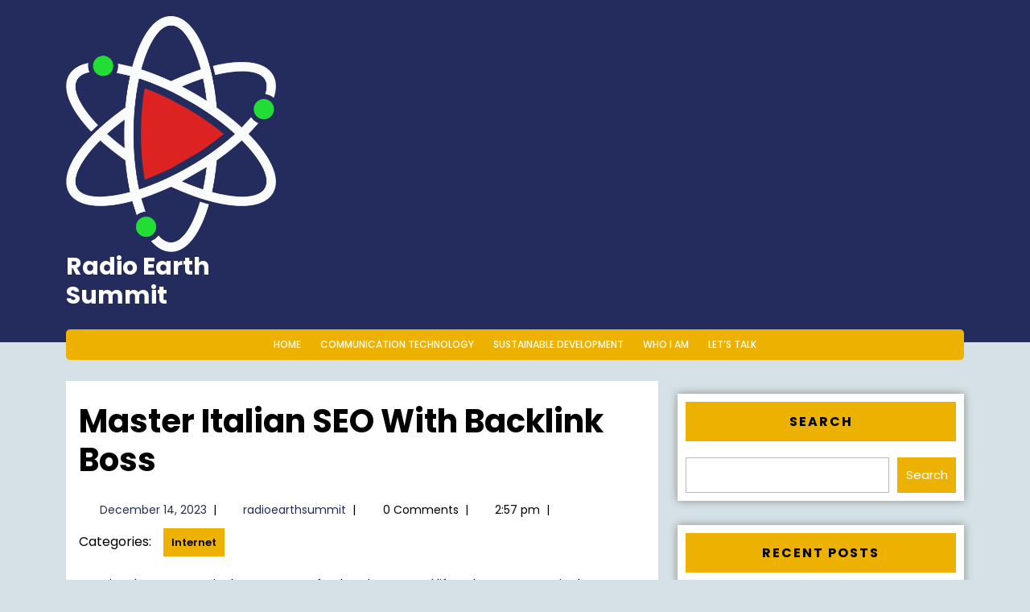

--- FILE ---
content_type: text/html; charset=UTF-8
request_url: https://radioearthsummit.org/master-italian-seo-with-backlink-boss/
body_size: 17916
content:
<!DOCTYPE html>
<html dir="ltr" lang="en-US" prefix="og: https://ogp.me/ns#">
<head>
  <meta charset="UTF-8">
  <meta name="viewport" content="width=device-width">
  <title>Master Italian SEO With Backlink Boss - Radio Earth Summit</title>

		<!-- All in One SEO 4.9.3 - aioseo.com -->
	<meta name="description" content="Despite the stereotypical stereotype of Italy&#039;s slow-paced lifestyle, consumers in the country are actually quite active online. With 75% of the population having access to the internet and 58% of those making at least one online purchase, optimising your website for local searches and e-commerce is a crucial element of any SEO strategy in Italy." />
	<meta name="robots" content="max-image-preview:large" />
	<meta name="author" content="radioearthsummit"/>
	<link rel="canonical" href="https://radioearthsummit.org/master-italian-seo-with-backlink-boss/" />
	<meta name="generator" content="All in One SEO (AIOSEO) 4.9.3" />
		<meta property="og:locale" content="en_US" />
		<meta property="og:site_name" content="Radio Earth Summit -" />
		<meta property="og:type" content="article" />
		<meta property="og:title" content="Master Italian SEO With Backlink Boss - Radio Earth Summit" />
		<meta property="og:description" content="Despite the stereotypical stereotype of Italy&#039;s slow-paced lifestyle, consumers in the country are actually quite active online. With 75% of the population having access to the internet and 58% of those making at least one online purchase, optimising your website for local searches and e-commerce is a crucial element of any SEO strategy in Italy." />
		<meta property="og:url" content="https://radioearthsummit.org/master-italian-seo-with-backlink-boss/" />
		<meta property="og:image" content="https://radioearthsummit.org/wp-content/uploads/2023/05/Atomic-Media-1.png" />
		<meta property="og:image:secure_url" content="https://radioearthsummit.org/wp-content/uploads/2023/05/Atomic-Media-1.png" />
		<meta property="article:published_time" content="2023-12-14T14:57:43+00:00" />
		<meta property="article:modified_time" content="2023-12-23T05:41:23+00:00" />
		<meta name="twitter:card" content="summary_large_image" />
		<meta name="twitter:title" content="Master Italian SEO With Backlink Boss - Radio Earth Summit" />
		<meta name="twitter:description" content="Despite the stereotypical stereotype of Italy&#039;s slow-paced lifestyle, consumers in the country are actually quite active online. With 75% of the population having access to the internet and 58% of those making at least one online purchase, optimising your website for local searches and e-commerce is a crucial element of any SEO strategy in Italy." />
		<meta name="twitter:image" content="https://radioearthsummit.org/wp-content/uploads/2023/05/Atomic-Media-1.png" />
		<script type="application/ld+json" class="aioseo-schema">
			{"@context":"https:\/\/schema.org","@graph":[{"@type":"BlogPosting","@id":"https:\/\/radioearthsummit.org\/master-italian-seo-with-backlink-boss\/#blogposting","name":"Master Italian SEO With Backlink Boss - Radio Earth Summit","headline":"Master Italian SEO With Backlink Boss","author":{"@id":"https:\/\/radioearthsummit.org\/author\/radioearthsummit\/#author"},"publisher":{"@id":"https:\/\/radioearthsummit.org\/#organization"},"image":{"@type":"ImageObject","url":"https:\/\/radioearthsummit.org\/wp-content\/uploads\/2023\/05\/Atomic-Media-1.png","@id":"https:\/\/radioearthsummit.org\/#articleImage","width":514,"height":577},"datePublished":"2023-12-14T14:57:43+00:00","dateModified":"2023-12-23T05:41:23+00:00","inLanguage":"en-US","mainEntityOfPage":{"@id":"https:\/\/radioearthsummit.org\/master-italian-seo-with-backlink-boss\/#webpage"},"isPartOf":{"@id":"https:\/\/radioearthsummit.org\/master-italian-seo-with-backlink-boss\/#webpage"},"articleSection":"Internet"},{"@type":"BreadcrumbList","@id":"https:\/\/radioearthsummit.org\/master-italian-seo-with-backlink-boss\/#breadcrumblist","itemListElement":[{"@type":"ListItem","@id":"https:\/\/radioearthsummit.org#listItem","position":1,"name":"Home","item":"https:\/\/radioearthsummit.org","nextItem":{"@type":"ListItem","@id":"https:\/\/radioearthsummit.org\/category\/internet\/#listItem","name":"Internet"}},{"@type":"ListItem","@id":"https:\/\/radioearthsummit.org\/category\/internet\/#listItem","position":2,"name":"Internet","item":"https:\/\/radioearthsummit.org\/category\/internet\/","nextItem":{"@type":"ListItem","@id":"https:\/\/radioearthsummit.org\/master-italian-seo-with-backlink-boss\/#listItem","name":"Master Italian SEO With Backlink Boss"},"previousItem":{"@type":"ListItem","@id":"https:\/\/radioearthsummit.org#listItem","name":"Home"}},{"@type":"ListItem","@id":"https:\/\/radioearthsummit.org\/master-italian-seo-with-backlink-boss\/#listItem","position":3,"name":"Master Italian SEO With Backlink Boss","previousItem":{"@type":"ListItem","@id":"https:\/\/radioearthsummit.org\/category\/internet\/#listItem","name":"Internet"}}]},{"@type":"Organization","@id":"https:\/\/radioearthsummit.org\/#organization","name":"My Blog","url":"https:\/\/radioearthsummit.org\/","logo":{"@type":"ImageObject","url":"https:\/\/radioearthsummit.org\/wp-content\/uploads\/2023\/05\/Atomic-Media-1.png","@id":"https:\/\/radioearthsummit.org\/master-italian-seo-with-backlink-boss\/#organizationLogo","width":514,"height":577},"image":{"@id":"https:\/\/radioearthsummit.org\/master-italian-seo-with-backlink-boss\/#organizationLogo"}},{"@type":"Person","@id":"https:\/\/radioearthsummit.org\/author\/radioearthsummit\/#author","url":"https:\/\/radioearthsummit.org\/author\/radioearthsummit\/","name":"radioearthsummit","image":{"@type":"ImageObject","@id":"https:\/\/radioearthsummit.org\/master-italian-seo-with-backlink-boss\/#authorImage","url":"https:\/\/secure.gravatar.com\/avatar\/bf17f911605446fe0c98f91218906bd333a3d62cb2a60f163eef08ebdf844457?s=96&d=mm&r=g","width":96,"height":96,"caption":"radioearthsummit"}},{"@type":"WebPage","@id":"https:\/\/radioearthsummit.org\/master-italian-seo-with-backlink-boss\/#webpage","url":"https:\/\/radioearthsummit.org\/master-italian-seo-with-backlink-boss\/","name":"Master Italian SEO With Backlink Boss - Radio Earth Summit","description":"Despite the stereotypical stereotype of Italy's slow-paced lifestyle, consumers in the country are actually quite active online. With 75% of the population having access to the internet and 58% of those making at least one online purchase, optimising your website for local searches and e-commerce is a crucial element of any SEO strategy in Italy.","inLanguage":"en-US","isPartOf":{"@id":"https:\/\/radioearthsummit.org\/#website"},"breadcrumb":{"@id":"https:\/\/radioearthsummit.org\/master-italian-seo-with-backlink-boss\/#breadcrumblist"},"author":{"@id":"https:\/\/radioearthsummit.org\/author\/radioearthsummit\/#author"},"creator":{"@id":"https:\/\/radioearthsummit.org\/author\/radioearthsummit\/#author"},"datePublished":"2023-12-14T14:57:43+00:00","dateModified":"2023-12-23T05:41:23+00:00"},{"@type":"WebSite","@id":"https:\/\/radioearthsummit.org\/#website","url":"https:\/\/radioearthsummit.org\/","name":"My Blog","inLanguage":"en-US","publisher":{"@id":"https:\/\/radioearthsummit.org\/#organization"}}]}
		</script>
		<!-- All in One SEO -->

<link rel='dns-prefetch' href='//fonts.googleapis.com' />
<link rel="alternate" type="application/rss+xml" title="Radio Earth Summit &raquo; Feed" href="https://radioearthsummit.org/feed/" />
<link rel="alternate" type="application/rss+xml" title="Radio Earth Summit &raquo; Comments Feed" href="https://radioearthsummit.org/comments/feed/" />
<link rel="alternate" type="application/rss+xml" title="Radio Earth Summit &raquo; Master Italian SEO With Backlink Boss Comments Feed" href="https://radioearthsummit.org/master-italian-seo-with-backlink-boss/feed/" />
<link rel="alternate" title="oEmbed (JSON)" type="application/json+oembed" href="https://radioearthsummit.org/wp-json/oembed/1.0/embed?url=https%3A%2F%2Fradioearthsummit.org%2Fmaster-italian-seo-with-backlink-boss%2F" />
<link rel="alternate" title="oEmbed (XML)" type="text/xml+oembed" href="https://radioearthsummit.org/wp-json/oembed/1.0/embed?url=https%3A%2F%2Fradioearthsummit.org%2Fmaster-italian-seo-with-backlink-boss%2F&#038;format=xml" />
<style id='wp-img-auto-sizes-contain-inline-css' type='text/css'>
img:is([sizes=auto i],[sizes^="auto," i]){contain-intrinsic-size:3000px 1500px}
/*# sourceURL=wp-img-auto-sizes-contain-inline-css */
</style>
<style id='wp-emoji-styles-inline-css' type='text/css'>

	img.wp-smiley, img.emoji {
		display: inline !important;
		border: none !important;
		box-shadow: none !important;
		height: 1em !important;
		width: 1em !important;
		margin: 0 0.07em !important;
		vertical-align: -0.1em !important;
		background: none !important;
		padding: 0 !important;
	}
/*# sourceURL=wp-emoji-styles-inline-css */
</style>
<style id='wp-block-library-inline-css' type='text/css'>
:root{--wp-block-synced-color:#7a00df;--wp-block-synced-color--rgb:122,0,223;--wp-bound-block-color:var(--wp-block-synced-color);--wp-editor-canvas-background:#ddd;--wp-admin-theme-color:#007cba;--wp-admin-theme-color--rgb:0,124,186;--wp-admin-theme-color-darker-10:#006ba1;--wp-admin-theme-color-darker-10--rgb:0,107,160.5;--wp-admin-theme-color-darker-20:#005a87;--wp-admin-theme-color-darker-20--rgb:0,90,135;--wp-admin-border-width-focus:2px}@media (min-resolution:192dpi){:root{--wp-admin-border-width-focus:1.5px}}.wp-element-button{cursor:pointer}:root .has-very-light-gray-background-color{background-color:#eee}:root .has-very-dark-gray-background-color{background-color:#313131}:root .has-very-light-gray-color{color:#eee}:root .has-very-dark-gray-color{color:#313131}:root .has-vivid-green-cyan-to-vivid-cyan-blue-gradient-background{background:linear-gradient(135deg,#00d084,#0693e3)}:root .has-purple-crush-gradient-background{background:linear-gradient(135deg,#34e2e4,#4721fb 50%,#ab1dfe)}:root .has-hazy-dawn-gradient-background{background:linear-gradient(135deg,#faaca8,#dad0ec)}:root .has-subdued-olive-gradient-background{background:linear-gradient(135deg,#fafae1,#67a671)}:root .has-atomic-cream-gradient-background{background:linear-gradient(135deg,#fdd79a,#004a59)}:root .has-nightshade-gradient-background{background:linear-gradient(135deg,#330968,#31cdcf)}:root .has-midnight-gradient-background{background:linear-gradient(135deg,#020381,#2874fc)}:root{--wp--preset--font-size--normal:16px;--wp--preset--font-size--huge:42px}.has-regular-font-size{font-size:1em}.has-larger-font-size{font-size:2.625em}.has-normal-font-size{font-size:var(--wp--preset--font-size--normal)}.has-huge-font-size{font-size:var(--wp--preset--font-size--huge)}.has-text-align-center{text-align:center}.has-text-align-left{text-align:left}.has-text-align-right{text-align:right}.has-fit-text{white-space:nowrap!important}#end-resizable-editor-section{display:none}.aligncenter{clear:both}.items-justified-left{justify-content:flex-start}.items-justified-center{justify-content:center}.items-justified-right{justify-content:flex-end}.items-justified-space-between{justify-content:space-between}.screen-reader-text{border:0;clip-path:inset(50%);height:1px;margin:-1px;overflow:hidden;padding:0;position:absolute;width:1px;word-wrap:normal!important}.screen-reader-text:focus{background-color:#ddd;clip-path:none;color:#444;display:block;font-size:1em;height:auto;left:5px;line-height:normal;padding:15px 23px 14px;text-decoration:none;top:5px;width:auto;z-index:100000}html :where(.has-border-color){border-style:solid}html :where([style*=border-top-color]){border-top-style:solid}html :where([style*=border-right-color]){border-right-style:solid}html :where([style*=border-bottom-color]){border-bottom-style:solid}html :where([style*=border-left-color]){border-left-style:solid}html :where([style*=border-width]){border-style:solid}html :where([style*=border-top-width]){border-top-style:solid}html :where([style*=border-right-width]){border-right-style:solid}html :where([style*=border-bottom-width]){border-bottom-style:solid}html :where([style*=border-left-width]){border-left-style:solid}html :where(img[class*=wp-image-]){height:auto;max-width:100%}:where(figure){margin:0 0 1em}html :where(.is-position-sticky){--wp-admin--admin-bar--position-offset:var(--wp-admin--admin-bar--height,0px)}@media screen and (max-width:600px){html :where(.is-position-sticky){--wp-admin--admin-bar--position-offset:0px}}

/*# sourceURL=wp-block-library-inline-css */
</style><style id='wp-block-heading-inline-css' type='text/css'>
h1:where(.wp-block-heading).has-background,h2:where(.wp-block-heading).has-background,h3:where(.wp-block-heading).has-background,h4:where(.wp-block-heading).has-background,h5:where(.wp-block-heading).has-background,h6:where(.wp-block-heading).has-background{padding:1.25em 2.375em}h1.has-text-align-left[style*=writing-mode]:where([style*=vertical-lr]),h1.has-text-align-right[style*=writing-mode]:where([style*=vertical-rl]),h2.has-text-align-left[style*=writing-mode]:where([style*=vertical-lr]),h2.has-text-align-right[style*=writing-mode]:where([style*=vertical-rl]),h3.has-text-align-left[style*=writing-mode]:where([style*=vertical-lr]),h3.has-text-align-right[style*=writing-mode]:where([style*=vertical-rl]),h4.has-text-align-left[style*=writing-mode]:where([style*=vertical-lr]),h4.has-text-align-right[style*=writing-mode]:where([style*=vertical-rl]),h5.has-text-align-left[style*=writing-mode]:where([style*=vertical-lr]),h5.has-text-align-right[style*=writing-mode]:where([style*=vertical-rl]),h6.has-text-align-left[style*=writing-mode]:where([style*=vertical-lr]),h6.has-text-align-right[style*=writing-mode]:where([style*=vertical-rl]){rotate:180deg}
/*# sourceURL=https://radioearthsummit.org/wp-includes/blocks/heading/style.min.css */
</style>
<style id='wp-block-image-inline-css' type='text/css'>
.wp-block-image>a,.wp-block-image>figure>a{display:inline-block}.wp-block-image img{box-sizing:border-box;height:auto;max-width:100%;vertical-align:bottom}@media not (prefers-reduced-motion){.wp-block-image img.hide{visibility:hidden}.wp-block-image img.show{animation:show-content-image .4s}}.wp-block-image[style*=border-radius] img,.wp-block-image[style*=border-radius]>a{border-radius:inherit}.wp-block-image.has-custom-border img{box-sizing:border-box}.wp-block-image.aligncenter{text-align:center}.wp-block-image.alignfull>a,.wp-block-image.alignwide>a{width:100%}.wp-block-image.alignfull img,.wp-block-image.alignwide img{height:auto;width:100%}.wp-block-image .aligncenter,.wp-block-image .alignleft,.wp-block-image .alignright,.wp-block-image.aligncenter,.wp-block-image.alignleft,.wp-block-image.alignright{display:table}.wp-block-image .aligncenter>figcaption,.wp-block-image .alignleft>figcaption,.wp-block-image .alignright>figcaption,.wp-block-image.aligncenter>figcaption,.wp-block-image.alignleft>figcaption,.wp-block-image.alignright>figcaption{caption-side:bottom;display:table-caption}.wp-block-image .alignleft{float:left;margin:.5em 1em .5em 0}.wp-block-image .alignright{float:right;margin:.5em 0 .5em 1em}.wp-block-image .aligncenter{margin-left:auto;margin-right:auto}.wp-block-image :where(figcaption){margin-bottom:1em;margin-top:.5em}.wp-block-image.is-style-circle-mask img{border-radius:9999px}@supports ((-webkit-mask-image:none) or (mask-image:none)) or (-webkit-mask-image:none){.wp-block-image.is-style-circle-mask img{border-radius:0;-webkit-mask-image:url('data:image/svg+xml;utf8,<svg viewBox="0 0 100 100" xmlns="http://www.w3.org/2000/svg"><circle cx="50" cy="50" r="50"/></svg>');mask-image:url('data:image/svg+xml;utf8,<svg viewBox="0 0 100 100" xmlns="http://www.w3.org/2000/svg"><circle cx="50" cy="50" r="50"/></svg>');mask-mode:alpha;-webkit-mask-position:center;mask-position:center;-webkit-mask-repeat:no-repeat;mask-repeat:no-repeat;-webkit-mask-size:contain;mask-size:contain}}:root :where(.wp-block-image.is-style-rounded img,.wp-block-image .is-style-rounded img){border-radius:9999px}.wp-block-image figure{margin:0}.wp-lightbox-container{display:flex;flex-direction:column;position:relative}.wp-lightbox-container img{cursor:zoom-in}.wp-lightbox-container img:hover+button{opacity:1}.wp-lightbox-container button{align-items:center;backdrop-filter:blur(16px) saturate(180%);background-color:#5a5a5a40;border:none;border-radius:4px;cursor:zoom-in;display:flex;height:20px;justify-content:center;opacity:0;padding:0;position:absolute;right:16px;text-align:center;top:16px;width:20px;z-index:100}@media not (prefers-reduced-motion){.wp-lightbox-container button{transition:opacity .2s ease}}.wp-lightbox-container button:focus-visible{outline:3px auto #5a5a5a40;outline:3px auto -webkit-focus-ring-color;outline-offset:3px}.wp-lightbox-container button:hover{cursor:pointer;opacity:1}.wp-lightbox-container button:focus{opacity:1}.wp-lightbox-container button:focus,.wp-lightbox-container button:hover,.wp-lightbox-container button:not(:hover):not(:active):not(.has-background){background-color:#5a5a5a40;border:none}.wp-lightbox-overlay{box-sizing:border-box;cursor:zoom-out;height:100vh;left:0;overflow:hidden;position:fixed;top:0;visibility:hidden;width:100%;z-index:100000}.wp-lightbox-overlay .close-button{align-items:center;cursor:pointer;display:flex;justify-content:center;min-height:40px;min-width:40px;padding:0;position:absolute;right:calc(env(safe-area-inset-right) + 16px);top:calc(env(safe-area-inset-top) + 16px);z-index:5000000}.wp-lightbox-overlay .close-button:focus,.wp-lightbox-overlay .close-button:hover,.wp-lightbox-overlay .close-button:not(:hover):not(:active):not(.has-background){background:none;border:none}.wp-lightbox-overlay .lightbox-image-container{height:var(--wp--lightbox-container-height);left:50%;overflow:hidden;position:absolute;top:50%;transform:translate(-50%,-50%);transform-origin:top left;width:var(--wp--lightbox-container-width);z-index:9999999999}.wp-lightbox-overlay .wp-block-image{align-items:center;box-sizing:border-box;display:flex;height:100%;justify-content:center;margin:0;position:relative;transform-origin:0 0;width:100%;z-index:3000000}.wp-lightbox-overlay .wp-block-image img{height:var(--wp--lightbox-image-height);min-height:var(--wp--lightbox-image-height);min-width:var(--wp--lightbox-image-width);width:var(--wp--lightbox-image-width)}.wp-lightbox-overlay .wp-block-image figcaption{display:none}.wp-lightbox-overlay button{background:none;border:none}.wp-lightbox-overlay .scrim{background-color:#fff;height:100%;opacity:.9;position:absolute;width:100%;z-index:2000000}.wp-lightbox-overlay.active{visibility:visible}@media not (prefers-reduced-motion){.wp-lightbox-overlay.active{animation:turn-on-visibility .25s both}.wp-lightbox-overlay.active img{animation:turn-on-visibility .35s both}.wp-lightbox-overlay.show-closing-animation:not(.active){animation:turn-off-visibility .35s both}.wp-lightbox-overlay.show-closing-animation:not(.active) img{animation:turn-off-visibility .25s both}.wp-lightbox-overlay.zoom.active{animation:none;opacity:1;visibility:visible}.wp-lightbox-overlay.zoom.active .lightbox-image-container{animation:lightbox-zoom-in .4s}.wp-lightbox-overlay.zoom.active .lightbox-image-container img{animation:none}.wp-lightbox-overlay.zoom.active .scrim{animation:turn-on-visibility .4s forwards}.wp-lightbox-overlay.zoom.show-closing-animation:not(.active){animation:none}.wp-lightbox-overlay.zoom.show-closing-animation:not(.active) .lightbox-image-container{animation:lightbox-zoom-out .4s}.wp-lightbox-overlay.zoom.show-closing-animation:not(.active) .lightbox-image-container img{animation:none}.wp-lightbox-overlay.zoom.show-closing-animation:not(.active) .scrim{animation:turn-off-visibility .4s forwards}}@keyframes show-content-image{0%{visibility:hidden}99%{visibility:hidden}to{visibility:visible}}@keyframes turn-on-visibility{0%{opacity:0}to{opacity:1}}@keyframes turn-off-visibility{0%{opacity:1;visibility:visible}99%{opacity:0;visibility:visible}to{opacity:0;visibility:hidden}}@keyframes lightbox-zoom-in{0%{transform:translate(calc((-100vw + var(--wp--lightbox-scrollbar-width))/2 + var(--wp--lightbox-initial-left-position)),calc(-50vh + var(--wp--lightbox-initial-top-position))) scale(var(--wp--lightbox-scale))}to{transform:translate(-50%,-50%) scale(1)}}@keyframes lightbox-zoom-out{0%{transform:translate(-50%,-50%) scale(1);visibility:visible}99%{visibility:visible}to{transform:translate(calc((-100vw + var(--wp--lightbox-scrollbar-width))/2 + var(--wp--lightbox-initial-left-position)),calc(-50vh + var(--wp--lightbox-initial-top-position))) scale(var(--wp--lightbox-scale));visibility:hidden}}
/*# sourceURL=https://radioearthsummit.org/wp-includes/blocks/image/style.min.css */
</style>
<style id='wp-block-image-theme-inline-css' type='text/css'>
:root :where(.wp-block-image figcaption){color:#555;font-size:13px;text-align:center}.is-dark-theme :root :where(.wp-block-image figcaption){color:#ffffffa6}.wp-block-image{margin:0 0 1em}
/*# sourceURL=https://radioearthsummit.org/wp-includes/blocks/image/theme.min.css */
</style>
<style id='wp-block-latest-posts-inline-css' type='text/css'>
.wp-block-latest-posts{box-sizing:border-box}.wp-block-latest-posts.alignleft{margin-right:2em}.wp-block-latest-posts.alignright{margin-left:2em}.wp-block-latest-posts.wp-block-latest-posts__list{list-style:none}.wp-block-latest-posts.wp-block-latest-posts__list li{clear:both;overflow-wrap:break-word}.wp-block-latest-posts.is-grid{display:flex;flex-wrap:wrap}.wp-block-latest-posts.is-grid li{margin:0 1.25em 1.25em 0;width:100%}@media (min-width:600px){.wp-block-latest-posts.columns-2 li{width:calc(50% - .625em)}.wp-block-latest-posts.columns-2 li:nth-child(2n){margin-right:0}.wp-block-latest-posts.columns-3 li{width:calc(33.33333% - .83333em)}.wp-block-latest-posts.columns-3 li:nth-child(3n){margin-right:0}.wp-block-latest-posts.columns-4 li{width:calc(25% - .9375em)}.wp-block-latest-posts.columns-4 li:nth-child(4n){margin-right:0}.wp-block-latest-posts.columns-5 li{width:calc(20% - 1em)}.wp-block-latest-posts.columns-5 li:nth-child(5n){margin-right:0}.wp-block-latest-posts.columns-6 li{width:calc(16.66667% - 1.04167em)}.wp-block-latest-posts.columns-6 li:nth-child(6n){margin-right:0}}:root :where(.wp-block-latest-posts.is-grid){padding:0}:root :where(.wp-block-latest-posts.wp-block-latest-posts__list){padding-left:0}.wp-block-latest-posts__post-author,.wp-block-latest-posts__post-date{display:block;font-size:.8125em}.wp-block-latest-posts__post-excerpt,.wp-block-latest-posts__post-full-content{margin-bottom:1em;margin-top:.5em}.wp-block-latest-posts__featured-image a{display:inline-block}.wp-block-latest-posts__featured-image img{height:auto;max-width:100%;width:auto}.wp-block-latest-posts__featured-image.alignleft{float:left;margin-right:1em}.wp-block-latest-posts__featured-image.alignright{float:right;margin-left:1em}.wp-block-latest-posts__featured-image.aligncenter{margin-bottom:1em;text-align:center}
/*# sourceURL=https://radioearthsummit.org/wp-includes/blocks/latest-posts/style.min.css */
</style>
<style id='wp-block-search-inline-css' type='text/css'>
.wp-block-search__button{margin-left:10px;word-break:normal}.wp-block-search__button.has-icon{line-height:0}.wp-block-search__button svg{height:1.25em;min-height:24px;min-width:24px;width:1.25em;fill:currentColor;vertical-align:text-bottom}:where(.wp-block-search__button){border:1px solid #ccc;padding:6px 10px}.wp-block-search__inside-wrapper{display:flex;flex:auto;flex-wrap:nowrap;max-width:100%}.wp-block-search__label{width:100%}.wp-block-search.wp-block-search__button-only .wp-block-search__button{box-sizing:border-box;display:flex;flex-shrink:0;justify-content:center;margin-left:0;max-width:100%}.wp-block-search.wp-block-search__button-only .wp-block-search__inside-wrapper{min-width:0!important;transition-property:width}.wp-block-search.wp-block-search__button-only .wp-block-search__input{flex-basis:100%;transition-duration:.3s}.wp-block-search.wp-block-search__button-only.wp-block-search__searchfield-hidden,.wp-block-search.wp-block-search__button-only.wp-block-search__searchfield-hidden .wp-block-search__inside-wrapper{overflow:hidden}.wp-block-search.wp-block-search__button-only.wp-block-search__searchfield-hidden .wp-block-search__input{border-left-width:0!important;border-right-width:0!important;flex-basis:0;flex-grow:0;margin:0;min-width:0!important;padding-left:0!important;padding-right:0!important;width:0!important}:where(.wp-block-search__input){appearance:none;border:1px solid #949494;flex-grow:1;font-family:inherit;font-size:inherit;font-style:inherit;font-weight:inherit;letter-spacing:inherit;line-height:inherit;margin-left:0;margin-right:0;min-width:3rem;padding:8px;text-decoration:unset!important;text-transform:inherit}:where(.wp-block-search__button-inside .wp-block-search__inside-wrapper){background-color:#fff;border:1px solid #949494;box-sizing:border-box;padding:4px}:where(.wp-block-search__button-inside .wp-block-search__inside-wrapper) .wp-block-search__input{border:none;border-radius:0;padding:0 4px}:where(.wp-block-search__button-inside .wp-block-search__inside-wrapper) .wp-block-search__input:focus{outline:none}:where(.wp-block-search__button-inside .wp-block-search__inside-wrapper) :where(.wp-block-search__button){padding:4px 8px}.wp-block-search.aligncenter .wp-block-search__inside-wrapper{margin:auto}.wp-block[data-align=right] .wp-block-search.wp-block-search__button-only .wp-block-search__inside-wrapper{float:right}
/*# sourceURL=https://radioearthsummit.org/wp-includes/blocks/search/style.min.css */
</style>
<style id='wp-block-search-theme-inline-css' type='text/css'>
.wp-block-search .wp-block-search__label{font-weight:700}.wp-block-search__button{border:1px solid #ccc;padding:.375em .625em}
/*# sourceURL=https://radioearthsummit.org/wp-includes/blocks/search/theme.min.css */
</style>
<style id='wp-block-group-inline-css' type='text/css'>
.wp-block-group{box-sizing:border-box}:where(.wp-block-group.wp-block-group-is-layout-constrained){position:relative}
/*# sourceURL=https://radioearthsummit.org/wp-includes/blocks/group/style.min.css */
</style>
<style id='wp-block-group-theme-inline-css' type='text/css'>
:where(.wp-block-group.has-background){padding:1.25em 2.375em}
/*# sourceURL=https://radioearthsummit.org/wp-includes/blocks/group/theme.min.css */
</style>
<style id='wp-block-paragraph-inline-css' type='text/css'>
.is-small-text{font-size:.875em}.is-regular-text{font-size:1em}.is-large-text{font-size:2.25em}.is-larger-text{font-size:3em}.has-drop-cap:not(:focus):first-letter{float:left;font-size:8.4em;font-style:normal;font-weight:100;line-height:.68;margin:.05em .1em 0 0;text-transform:uppercase}body.rtl .has-drop-cap:not(:focus):first-letter{float:none;margin-left:.1em}p.has-drop-cap.has-background{overflow:hidden}:root :where(p.has-background){padding:1.25em 2.375em}:where(p.has-text-color:not(.has-link-color)) a{color:inherit}p.has-text-align-left[style*="writing-mode:vertical-lr"],p.has-text-align-right[style*="writing-mode:vertical-rl"]{rotate:180deg}
/*# sourceURL=https://radioearthsummit.org/wp-includes/blocks/paragraph/style.min.css */
</style>
<style id='global-styles-inline-css' type='text/css'>
:root{--wp--preset--aspect-ratio--square: 1;--wp--preset--aspect-ratio--4-3: 4/3;--wp--preset--aspect-ratio--3-4: 3/4;--wp--preset--aspect-ratio--3-2: 3/2;--wp--preset--aspect-ratio--2-3: 2/3;--wp--preset--aspect-ratio--16-9: 16/9;--wp--preset--aspect-ratio--9-16: 9/16;--wp--preset--color--black: #000000;--wp--preset--color--cyan-bluish-gray: #abb8c3;--wp--preset--color--white: #ffffff;--wp--preset--color--pale-pink: #f78da7;--wp--preset--color--vivid-red: #cf2e2e;--wp--preset--color--luminous-vivid-orange: #ff6900;--wp--preset--color--luminous-vivid-amber: #fcb900;--wp--preset--color--light-green-cyan: #7bdcb5;--wp--preset--color--vivid-green-cyan: #00d084;--wp--preset--color--pale-cyan-blue: #8ed1fc;--wp--preset--color--vivid-cyan-blue: #0693e3;--wp--preset--color--vivid-purple: #9b51e0;--wp--preset--gradient--vivid-cyan-blue-to-vivid-purple: linear-gradient(135deg,rgb(6,147,227) 0%,rgb(155,81,224) 100%);--wp--preset--gradient--light-green-cyan-to-vivid-green-cyan: linear-gradient(135deg,rgb(122,220,180) 0%,rgb(0,208,130) 100%);--wp--preset--gradient--luminous-vivid-amber-to-luminous-vivid-orange: linear-gradient(135deg,rgb(252,185,0) 0%,rgb(255,105,0) 100%);--wp--preset--gradient--luminous-vivid-orange-to-vivid-red: linear-gradient(135deg,rgb(255,105,0) 0%,rgb(207,46,46) 100%);--wp--preset--gradient--very-light-gray-to-cyan-bluish-gray: linear-gradient(135deg,rgb(238,238,238) 0%,rgb(169,184,195) 100%);--wp--preset--gradient--cool-to-warm-spectrum: linear-gradient(135deg,rgb(74,234,220) 0%,rgb(151,120,209) 20%,rgb(207,42,186) 40%,rgb(238,44,130) 60%,rgb(251,105,98) 80%,rgb(254,248,76) 100%);--wp--preset--gradient--blush-light-purple: linear-gradient(135deg,rgb(255,206,236) 0%,rgb(152,150,240) 100%);--wp--preset--gradient--blush-bordeaux: linear-gradient(135deg,rgb(254,205,165) 0%,rgb(254,45,45) 50%,rgb(107,0,62) 100%);--wp--preset--gradient--luminous-dusk: linear-gradient(135deg,rgb(255,203,112) 0%,rgb(199,81,192) 50%,rgb(65,88,208) 100%);--wp--preset--gradient--pale-ocean: linear-gradient(135deg,rgb(255,245,203) 0%,rgb(182,227,212) 50%,rgb(51,167,181) 100%);--wp--preset--gradient--electric-grass: linear-gradient(135deg,rgb(202,248,128) 0%,rgb(113,206,126) 100%);--wp--preset--gradient--midnight: linear-gradient(135deg,rgb(2,3,129) 0%,rgb(40,116,252) 100%);--wp--preset--font-size--small: 13px;--wp--preset--font-size--medium: 20px;--wp--preset--font-size--large: 36px;--wp--preset--font-size--x-large: 42px;--wp--preset--spacing--20: 0.44rem;--wp--preset--spacing--30: 0.67rem;--wp--preset--spacing--40: 1rem;--wp--preset--spacing--50: 1.5rem;--wp--preset--spacing--60: 2.25rem;--wp--preset--spacing--70: 3.38rem;--wp--preset--spacing--80: 5.06rem;--wp--preset--shadow--natural: 6px 6px 9px rgba(0, 0, 0, 0.2);--wp--preset--shadow--deep: 12px 12px 50px rgba(0, 0, 0, 0.4);--wp--preset--shadow--sharp: 6px 6px 0px rgba(0, 0, 0, 0.2);--wp--preset--shadow--outlined: 6px 6px 0px -3px rgb(255, 255, 255), 6px 6px rgb(0, 0, 0);--wp--preset--shadow--crisp: 6px 6px 0px rgb(0, 0, 0);}:where(.is-layout-flex){gap: 0.5em;}:where(.is-layout-grid){gap: 0.5em;}body .is-layout-flex{display: flex;}.is-layout-flex{flex-wrap: wrap;align-items: center;}.is-layout-flex > :is(*, div){margin: 0;}body .is-layout-grid{display: grid;}.is-layout-grid > :is(*, div){margin: 0;}:where(.wp-block-columns.is-layout-flex){gap: 2em;}:where(.wp-block-columns.is-layout-grid){gap: 2em;}:where(.wp-block-post-template.is-layout-flex){gap: 1.25em;}:where(.wp-block-post-template.is-layout-grid){gap: 1.25em;}.has-black-color{color: var(--wp--preset--color--black) !important;}.has-cyan-bluish-gray-color{color: var(--wp--preset--color--cyan-bluish-gray) !important;}.has-white-color{color: var(--wp--preset--color--white) !important;}.has-pale-pink-color{color: var(--wp--preset--color--pale-pink) !important;}.has-vivid-red-color{color: var(--wp--preset--color--vivid-red) !important;}.has-luminous-vivid-orange-color{color: var(--wp--preset--color--luminous-vivid-orange) !important;}.has-luminous-vivid-amber-color{color: var(--wp--preset--color--luminous-vivid-amber) !important;}.has-light-green-cyan-color{color: var(--wp--preset--color--light-green-cyan) !important;}.has-vivid-green-cyan-color{color: var(--wp--preset--color--vivid-green-cyan) !important;}.has-pale-cyan-blue-color{color: var(--wp--preset--color--pale-cyan-blue) !important;}.has-vivid-cyan-blue-color{color: var(--wp--preset--color--vivid-cyan-blue) !important;}.has-vivid-purple-color{color: var(--wp--preset--color--vivid-purple) !important;}.has-black-background-color{background-color: var(--wp--preset--color--black) !important;}.has-cyan-bluish-gray-background-color{background-color: var(--wp--preset--color--cyan-bluish-gray) !important;}.has-white-background-color{background-color: var(--wp--preset--color--white) !important;}.has-pale-pink-background-color{background-color: var(--wp--preset--color--pale-pink) !important;}.has-vivid-red-background-color{background-color: var(--wp--preset--color--vivid-red) !important;}.has-luminous-vivid-orange-background-color{background-color: var(--wp--preset--color--luminous-vivid-orange) !important;}.has-luminous-vivid-amber-background-color{background-color: var(--wp--preset--color--luminous-vivid-amber) !important;}.has-light-green-cyan-background-color{background-color: var(--wp--preset--color--light-green-cyan) !important;}.has-vivid-green-cyan-background-color{background-color: var(--wp--preset--color--vivid-green-cyan) !important;}.has-pale-cyan-blue-background-color{background-color: var(--wp--preset--color--pale-cyan-blue) !important;}.has-vivid-cyan-blue-background-color{background-color: var(--wp--preset--color--vivid-cyan-blue) !important;}.has-vivid-purple-background-color{background-color: var(--wp--preset--color--vivid-purple) !important;}.has-black-border-color{border-color: var(--wp--preset--color--black) !important;}.has-cyan-bluish-gray-border-color{border-color: var(--wp--preset--color--cyan-bluish-gray) !important;}.has-white-border-color{border-color: var(--wp--preset--color--white) !important;}.has-pale-pink-border-color{border-color: var(--wp--preset--color--pale-pink) !important;}.has-vivid-red-border-color{border-color: var(--wp--preset--color--vivid-red) !important;}.has-luminous-vivid-orange-border-color{border-color: var(--wp--preset--color--luminous-vivid-orange) !important;}.has-luminous-vivid-amber-border-color{border-color: var(--wp--preset--color--luminous-vivid-amber) !important;}.has-light-green-cyan-border-color{border-color: var(--wp--preset--color--light-green-cyan) !important;}.has-vivid-green-cyan-border-color{border-color: var(--wp--preset--color--vivid-green-cyan) !important;}.has-pale-cyan-blue-border-color{border-color: var(--wp--preset--color--pale-cyan-blue) !important;}.has-vivid-cyan-blue-border-color{border-color: var(--wp--preset--color--vivid-cyan-blue) !important;}.has-vivid-purple-border-color{border-color: var(--wp--preset--color--vivid-purple) !important;}.has-vivid-cyan-blue-to-vivid-purple-gradient-background{background: var(--wp--preset--gradient--vivid-cyan-blue-to-vivid-purple) !important;}.has-light-green-cyan-to-vivid-green-cyan-gradient-background{background: var(--wp--preset--gradient--light-green-cyan-to-vivid-green-cyan) !important;}.has-luminous-vivid-amber-to-luminous-vivid-orange-gradient-background{background: var(--wp--preset--gradient--luminous-vivid-amber-to-luminous-vivid-orange) !important;}.has-luminous-vivid-orange-to-vivid-red-gradient-background{background: var(--wp--preset--gradient--luminous-vivid-orange-to-vivid-red) !important;}.has-very-light-gray-to-cyan-bluish-gray-gradient-background{background: var(--wp--preset--gradient--very-light-gray-to-cyan-bluish-gray) !important;}.has-cool-to-warm-spectrum-gradient-background{background: var(--wp--preset--gradient--cool-to-warm-spectrum) !important;}.has-blush-light-purple-gradient-background{background: var(--wp--preset--gradient--blush-light-purple) !important;}.has-blush-bordeaux-gradient-background{background: var(--wp--preset--gradient--blush-bordeaux) !important;}.has-luminous-dusk-gradient-background{background: var(--wp--preset--gradient--luminous-dusk) !important;}.has-pale-ocean-gradient-background{background: var(--wp--preset--gradient--pale-ocean) !important;}.has-electric-grass-gradient-background{background: var(--wp--preset--gradient--electric-grass) !important;}.has-midnight-gradient-background{background: var(--wp--preset--gradient--midnight) !important;}.has-small-font-size{font-size: var(--wp--preset--font-size--small) !important;}.has-medium-font-size{font-size: var(--wp--preset--font-size--medium) !important;}.has-large-font-size{font-size: var(--wp--preset--font-size--large) !important;}.has-x-large-font-size{font-size: var(--wp--preset--font-size--x-large) !important;}
/*# sourceURL=global-styles-inline-css */
</style>

<style id='classic-theme-styles-inline-css' type='text/css'>
/*! This file is auto-generated */
.wp-block-button__link{color:#fff;background-color:#32373c;border-radius:9999px;box-shadow:none;text-decoration:none;padding:calc(.667em + 2px) calc(1.333em + 2px);font-size:1.125em}.wp-block-file__button{background:#32373c;color:#fff;text-decoration:none}
/*# sourceURL=/wp-includes/css/classic-themes.min.css */
</style>
<link rel='stylesheet' id='dashicons-css' href='https://radioearthsummit.org/wp-includes/css/dashicons.min.css?ver=6.9' type='text/css' media='all' />
<link rel='stylesheet' id='admin-bar-css' href='https://radioearthsummit.org/wp-includes/css/admin-bar.min.css?ver=6.9' type='text/css' media='all' />
<style id='admin-bar-inline-css' type='text/css'>

    /* Hide CanvasJS credits for P404 charts specifically */
    #p404RedirectChart .canvasjs-chart-credit {
        display: none !important;
    }
    
    #p404RedirectChart canvas {
        border-radius: 6px;
    }

    .p404-redirect-adminbar-weekly-title {
        font-weight: bold;
        font-size: 14px;
        color: #fff;
        margin-bottom: 6px;
    }

    #wpadminbar #wp-admin-bar-p404_free_top_button .ab-icon:before {
        content: "\f103";
        color: #dc3545;
        top: 3px;
    }
    
    #wp-admin-bar-p404_free_top_button .ab-item {
        min-width: 80px !important;
        padding: 0px !important;
    }
    
    /* Ensure proper positioning and z-index for P404 dropdown */
    .p404-redirect-adminbar-dropdown-wrap { 
        min-width: 0; 
        padding: 0;
        position: static !important;
    }
    
    #wpadminbar #wp-admin-bar-p404_free_top_button_dropdown {
        position: static !important;
    }
    
    #wpadminbar #wp-admin-bar-p404_free_top_button_dropdown .ab-item {
        padding: 0 !important;
        margin: 0 !important;
    }
    
    .p404-redirect-dropdown-container {
        min-width: 340px;
        padding: 18px 18px 12px 18px;
        background: #23282d !important;
        color: #fff;
        border-radius: 12px;
        box-shadow: 0 8px 32px rgba(0,0,0,0.25);
        margin-top: 10px;
        position: relative !important;
        z-index: 999999 !important;
        display: block !important;
        border: 1px solid #444;
    }
    
    /* Ensure P404 dropdown appears on hover */
    #wpadminbar #wp-admin-bar-p404_free_top_button .p404-redirect-dropdown-container { 
        display: none !important;
    }
    
    #wpadminbar #wp-admin-bar-p404_free_top_button:hover .p404-redirect-dropdown-container { 
        display: block !important;
    }
    
    #wpadminbar #wp-admin-bar-p404_free_top_button:hover #wp-admin-bar-p404_free_top_button_dropdown .p404-redirect-dropdown-container {
        display: block !important;
    }
    
    .p404-redirect-card {
        background: #2c3338;
        border-radius: 8px;
        padding: 18px 18px 12px 18px;
        box-shadow: 0 2px 8px rgba(0,0,0,0.07);
        display: flex;
        flex-direction: column;
        align-items: flex-start;
        border: 1px solid #444;
    }
    
    .p404-redirect-btn {
        display: inline-block;
        background: #dc3545;
        color: #fff !important;
        font-weight: bold;
        padding: 5px 22px;
        border-radius: 8px;
        text-decoration: none;
        font-size: 17px;
        transition: background 0.2s, box-shadow 0.2s;
        margin-top: 8px;
        box-shadow: 0 2px 8px rgba(220,53,69,0.15);
        text-align: center;
        line-height: 1.6;
    }
    
    .p404-redirect-btn:hover {
        background: #c82333;
        color: #fff !important;
        box-shadow: 0 4px 16px rgba(220,53,69,0.25);
    }
    
    /* Prevent conflicts with other admin bar dropdowns */
    #wpadminbar .ab-top-menu > li:hover > .ab-item,
    #wpadminbar .ab-top-menu > li.hover > .ab-item {
        z-index: auto;
    }
    
    #wpadminbar #wp-admin-bar-p404_free_top_button:hover > .ab-item {
        z-index: 999998 !important;
    }
    
/*# sourceURL=admin-bar-inline-css */
</style>
<link rel='stylesheet' id='contact-form-7-css' href='https://radioearthsummit.org/wp-content/plugins/contact-form-7/includes/css/styles.css?ver=6.1.4' type='text/css' media='all' />
<link rel='stylesheet' id='educator-education-font-css' href='//fonts.googleapis.com/css?family=PT+Sans%3Aital%2Cwght%400%2C400%3B0%2C700%3B1%2C400%3B1%2C700%7CRoboto%3Aital%2Cwght%400%2C100%3B0%2C300%3B0%2C400%3B1%2C100%3B1%2C300%3B1%2C400%7CRoboto+Condensed%3Aital%2Cwght%400%2C300%3B0%2C400%3B0%2C700%3B1%2C300%3B1%2C400%3B1%2C700%7COpen+Sans%3Aital%2Cwght%400%2C300%3B0%2C400%3B0%2C500%3B0%2C600%3B0%2C700%3B0%2C800%3B1%2C300%3B1%2C400%3B1%2C500%3B1%2C600%3B1%2C700%3B1%2C800%7COverpass%3Aital%2Cwght%400%2C100%3B0%2C200%3B0%2C300%3B0%2C400%3B0%2C500%3B0%2C600%3B0%2C700%3B0%2C800%3B0%2C900%3B1%2C100%3B1%2C200%3B1%2C300%3B1%2C400%3B1%2C500%3B1%2C600%3B1%2C700%3B1%2C800%3B1%2C900%7CMontserrat%3Aital%2Cwght%400%2C100%3B0%2C200%3B0%2C300%3B0%2C400%3B0%2C500%3B0%2C600%3B0%2C700%3B0%2C800%3B0%2C900%3B1%2C100%3B1%2C200%3B1%2C300%3B1%2C400%3B1%2C500%3B1%2C600%3B1%2C700%3B1%2C800%3B1%2C900%7CPlayball%7CAlegreya+Sans%3Aital%2Cwght%400%2C100%3B0%2C300%3B0%2C400%3B0%2C500%3B0%2C700%3B0%2C800%3B0%2C900%3B1%2C100%3B1%2C300%3B1%2C400%3B1%2C500%3B1%2C700%3B1%2C800%3B1%2C900%7CJulius+Sans+One%7CArsenal%3Aital%2Cwght%400%2C400%3B0%2C700%3B1%2C400%3B1%2C700%7CSlabo+27px%7CLato%3Aital%2Cwght%400%2C100%3B0%2C300%3B0%2C400%3B0%2C700%3B0%2C900%3B1%2C100%3B1%2C300%3B1%2C400%3B1%2C700%3B1%2C900%7COverpass+Mono%3Awght%40300%3B400%3B500%3B600%3B700%7CSource+Sans+Pro%3Aital%2Cwght%400%2C200%3B0%2C300%3B0%2C400%3B0%2C600%3B0%2C700%3B0%2C900%3B1%2C200%3B1%2C300%3B1%2C400%3B1%2C600%3B1%2C700%3B1%2C900%7CRaleway%3Aital%2Cwght%400%2C100%3B0%2C200%3B0%2C300%3B0%2C400%3B0%2C500%3B0%2C600%3B0%2C700%3B0%2C800%3B0%2C900%3B1%2C100%3B1%2C200%3B1%2C300%3B1%2C400%3B1%2C500%3B1%2C600%3B1%2C700%3B1%2C800%3B1%2C900%7CMerriweather%3Aital%2Cwght%400%2C300%3B0%2C400%3B0%2C700%3B0%2C900%3B1%2C300%3B1%2C400%3B1%2C700%3B1%2C900%7CRubik%3Aital%2Cwght%400%2C300%3B0%2C400%3B0%2C500%3B0%2C600%3B0%2C700%3B0%2C800%3B0%2C900%3B1%2C300%3B1%2C400%3B1%2C500%3B1%2C600%3B1%2C700%3B1%2C800%3B1%2C900%7CLora%3Aital%2Cwght%400%2C400%3B0%2C500%3B0%2C600%3B0%2C700%3B1%2C400%3B1%2C500%3B1%2C600%3B1%2C700%7CUbuntu%3Aital%2Cwght%400%2C300%3B0%2C400%3B0%2C500%3B0%2C700%3B1%2C300%3B1%2C400%3B1%2C500%3B1%2C700%7CCabin%3Aital%2Cwght%400%2C400%3B0%2C500%3B0%2C600%3B0%2C700%3B1%2C400%3B1%2C500%3B1%2C600%3B1%2C700%7CArimo%3Aital%2Cwght%400%2C400%3B0%2C500%3B0%2C600%3B0%2C700%3B1%2C400%3B1%2C500%3B1%2C600%3B1%2C700%7CPlayfair+Display%3Aital%2Cwght%400%2C400%3B0%2C500%3B0%2C600%3B0%2C700%3B0%2C800%3B0%2C900%3B1%2C400%3B1%2C500%3B1%2C600%3B1%2C700%3B1%2C800%3B1%2C900%7CQuicksand%3Awght%40300%3B400%3B500%3B600%3B700%7CPadauk%3Awght%40400%3B700%7CMulish%3Aital%2Cwght%400%2C200%3B0%2C300%3B0%2C400%3B0%2C500%3B0%2C600%3B0%2C700%3B0%2C800%3B0%2C900%3B0%2C1000%3B1%2C200%3B1%2C300%3B1%2C400%3B1%2C500%3B1%2C600%3B1%2C700%3B1%2C800%3B1%2C900%3B1%2C1000%7CInconsolata%3Awght%40200%3B300%3B400%3B500%3B600%3B700%3B800%3B900%7CBitter%3Aital%2Cwght%400%2C100%3B0%2C200%3B0%2C300%3B0%2C400%3B0%2C500%3B0%2C600%3B0%2C700%3B0%2C800%3B0%2C900%3B1%2C100%3B1%2C200%3B1%2C300%3B1%2C400%3B1%2C500%3B1%2C600%3B1%2C700%3B1%2C800%3B1%2C900%7CPacifico%7CIndie+Flower%7CVT323%7CDosis%3Awght%40200%3B300%3B400%3B500%3B600%3B700%3B800%7CFrank+Ruhl+Libre%3Awght%40300%3B400%3B500%3B700%3B900%7CFjalla+One%7COxygen%3Awght%40300%3B400%3B700%7CArvo%3Aital%2Cwght%400%2C400%3B0%2C700%3B1%2C400%3B1%2C700%7CNoto+Serif%3Aital%2Cwght%400%2C400%3B0%2C700%3B1%2C400%3B1%2C700%7CLobster%7CCrimson+Text%3Aital%2Cwght%400%2C400%3B0%2C600%3B0%2C700%3B1%2C400%3B1%2C600%3B1%2C700%7CYanone+Kaffeesatz%3Awght%40200%3B300%3B400%3B500%3B600%3B700%7CAnton%7CLibre+Baskerville%3Aital%2Cwght%400%2C400%3B0%2C700%3B1%2C400%7CBree+Serif%7CGloria+Hallelujah%7CJosefin+Sans%3Aital%2Cwght%400%2C100%3B0%2C200%3B0%2C300%3B0%2C400%3B0%2C500%3B0%2C600%3B0%2C700%3B1%2C100%3B1%2C200%3B1%2C300%3B1%2C400%3B1%2C500%3B1%2C600%3B1%2C700%7CAbril+Fatface%7CVarela+Round%7CVampiro+One%7CShadows+Into+Light%7CCuprum%3Aital%2Cwght%400%2C400%3B0%2C500%3B0%2C600%3B0%2C700%3B1%2C400%3B1%2C500%3B1%2C600%3B1%2C700%7CRokkitt%7CVollkorn%3Aital%2Cwght%400%2C400%3B0%2C500%3B0%2C600%3B0%2C700%3B0%2C800%3B0%2C900%3B1%2C400%3B1%2C500%3B1%2C600%3B1%2C700%3B1%2C800%3B1%2C900%7CFrancois+One%7COrbitron%3Awght%40400%3B500%3B600%3B700%3B800%3B900%7CPatua+One%7CAcme%7CSatisfy%7CJosefin+Slab%3Aital%2Cwght%400%2C100%3B0%2C200%3B0%2C300%3B0%2C400%3B0%2C500%3B0%2C600%3B0%2C700%3B1%2C100%3B1%2C200%3B1%2C300%3B1%2C400%3B1%2C500%3B1%2C600%3B1%2C700%7CQuattrocento+Sans%3Aital%2Cwght%400%2C400%3B0%2C700%3B1%2C400%3B1%2C700%7CArchitects+Daughter%7CRusso+One%7CMonda%3Awght%40400%3B700%7CRighteous%7CLobster+Two%3Aital%2Cwght%400%2C400%3B0%2C700%3B1%2C400%3B1%2C700%7CHammersmith+One%7CCourgette%7CPermanent+Marker%7CCherry+Swash%3Awght%40400%3B700%7CCormorant+Garamond%3Aital%2Cwght%400%2C300%3B0%2C400%3B0%2C500%3B0%2C600%3B0%2C700%3B1%2C300%3B1%2C400%3B1%2C500%3B1%2C600%3B1%2C700%7CPoiret+One%7CBenchNine%3Awght%40300%3B400%3B700%7CEconomica%3Aital%2Cwght%400%2C400%3B0%2C700%3B1%2C400%3B1%2C700%7CHandlee%7CCardo%3Aital%2Cwght%400%2C400%3B0%2C700%3B1%2C400%7CAlfa+Slab+One%7CAveria+Serif+Libre%3Aital%2Cwght%400%2C300%3B0%2C400%3B0%2C700%3B1%2C300%3B1%2C400%3B1%2C700%7CCookie%7CChewy%7CGreat+Vibes%7CComing+Soon%7CPhilosopher%3Aital%2Cwght%400%2C400%3B0%2C700%3B1%2C400%3B1%2C700%7CDays+One%7CKanit%3Aital%2Cwght%400%2C100%3B0%2C200%3B0%2C300%3B0%2C400%3B0%2C500%3B0%2C600%3B0%2C700%3B0%2C800%3B0%2C900%3B1%2C100%3B1%2C200%3B1%2C300%3B1%2C400%3B1%2C500%3B1%2C600%3B1%2C700%3B1%2C800%3B1%2C900%7CShrikhand%7CTangerine%7CIM+Fell+English+SC%7CBoogaloo%7CBangers%7CFredoka+One%7CBad+Script%7CVolkhov%3Aital%2Cwght%400%2C400%3B0%2C700%3B1%2C400%3B1%2C700%7CShadows+Into+Light+Two%7CMarck+Script%7CSacramento%7CUnica+One%7CNoto+Sans%3Aital%2Cwght%400%2C100%3B0%2C200%3B0%2C300%3B0%2C400%3B0%2C500%3B0%2C600%3B0%2C700%3B0%2C800%3B0%2C900%3B1%2C100%3B1%2C200%3B1%2C300%3B1%2C400%3B1%2C500%3B1%2C600%3B1%2C700%3B1%2C800%3B1%2C900%7CPoppins%3Aital%2Cwght%400%2C100%3B0%2C200%3B0%2C300%3B0%2C400%3B0%2C500%3B0%2C600%3B0%2C700%3B0%2C800%3B0%2C900%3B1%2C100%3B1%2C200%3B1%2C300%3B1%2C400%3B1%2C500%3B1%2C600%3B1%2C700%3B1%2C800%3B1%2C900&#038;ver=6.9' type='text/css' media='all' />
<link rel='stylesheet' id='educator-education-block-style-css' href='https://radioearthsummit.org/wp-content/themes/educator-education/css/blocks.css?ver=6.9' type='text/css' media='all' />
<link rel='stylesheet' id='bootstrap-style-css' href='https://radioearthsummit.org/wp-content/themes/educator-education/css/bootstrap.css?ver=6.9' type='text/css' media='all' />
<link rel='stylesheet' id='educator-education-basic-style-css' href='https://radioearthsummit.org/wp-content/themes/educator-education/style.css?ver=6.9' type='text/css' media='all' />
<style id='educator-education-basic-style-inline-css' type='text/css'>
.innerlightbox input[type="submit"], .read-moresec a, .main-menu, .social-icons i:hover, .topbar a.login-link, .primary-navigation ul ul a:hover, #slider .carousel-caption h1:before, #slider .carousel-caption .read-btn a, .box-content a.course-btn, #slider .carousel-control-prev i:hover, #slider .carousel-control-next i:hover, .box:hover span.course-price, #courses-section .owl-nav button:hover, .read-more-btn a, #footer input[type="submit"], .copyright, .woocommerce nav.woocommerce-pagination ul li a:focus, .woocommerce nav.woocommerce-pagination ul li a:hover, .woocommerce nav.woocommerce-pagination ul li span.current, .learnpress .learn-press-message.success::before, .learnpress .learn-press-message.success::before, .woocommerce span.onsale, .woocommerce #respond input#submit, .woocommerce a.button, .woocommerce button.button, .woocommerce input.button,.woocommerce #respond input#submit.alt, .woocommerce a.button.alt, .woocommerce button.button.alt, .woocommerce input.button.alt, .woocommerce a.added_to_cart.wc-forward, #sidebar form.woocommerce-product-search button, #sidebar input[type="submit"], #sidebar .tagcloud a:hover, .post-categories li a, #sidebar #block-2 button[type="submit"], #sidebar .widget_block.widget_tag_cloud a:hover, .page-box-single .wp-block-tag-cloud a:hover, .wp-block-woocommerce-cart .wc-block-components-totals-coupon a, .wp-block-woocommerce-cart .wc-block-cart__submit-container a, .wp-block-woocommerce-checkout .wc-block-components-totals-coupon a, .wp-block-woocommerce-checkout .wc-block-checkout__actions_row a, #scroll-top{background-color: #ecb101;}a:hover, p.logged-in-as a, #slider .carousel-caption .read-btn a:hover, #footer .textwidget a, a.showcoupon,.woocommerce-message::before, h2.entry-title,h1.page-title, .pagination a:hover, .pagination .current, .page-links .post-page-numbers.current, .page-links a:hover, .page-box:hover .new-text h2 a, .page-box.grid-post:hover .new-text h2 a{color: #ecb101;}.page-box:hover, .page-box.grid-post:hover{box-shadow: 2px 2px 5px #ecb101!important;}#comments input[type="submit"].submit, nav.woocommerce-MyAccount-navigation ul li, .bradcrumbs a, .bradcrumbs span{background-color: #ecb101!important;}#slider .carousel-control-prev i:hover, #slider .carousel-control-next i:hover, #courses-section .owl-nav button:hover, #sidebar ul li:before, #sidebar #block-2 button[type="submit"], #scroll-top{border-color: #ecb101;}.page-box .new-text h2:after, .related-box h4:after, .woocommerce-message, .learnpress .learn-press-message.success{border-top-color: #ecb101;}.read-moresec a:hover, .bradcrumbs a:hover, .post-categories li a:hover, .middle-header, .primary-navigation ul li a:before, .primary-navigation ul ul a, #courses-section h3:before, .box-image span.course-price, .box-content a.course-btn:hover, .read-more-btn a:hover, .woocommerce #respond input#submit:hover, .woocommerce a.button:hover, .woocommerce button.button:hover, .woocommerce input.button:hover,.woocommerce #respond input#submit.alt:hover, .woocommerce a.button.alt:hover, .woocommerce button.button.alt:hover, .woocommerce input.button.alt:hover, .woocommerce a.added_to_cart.wc-forward:hover, .toggle-menu i{background-color: #242c5e;}a, .primary-navigation li a:hover, #courses-section h3{color: #242c5e;}.lp-archive-courses .course-summary .course-summary-content .course-detail-info, .bradcrumbs a:hover, .post-categories li a:hover{background-color: #242c5e!important;}.primary-navigation ul ul, #courses-section .owl-nav button{border-color: #242c5e;}body{max-width: 100%;}#slider img{opacity:0.7}.page-template-custom-front-page #header{position: static; background: #242c5e; padding: 10px 0;}#home-services{position: static; margin: 30px 0 0 0}.new-text .read-more-btn a, #slider .inner_carousel .read-btn a, #comments .form-submit input[type="submit"],#category .explore-btn a{padding-top: px !important; padding-bottom: px !important; padding-left: px !important; padding-right: px !important; display:inline-block;}.new-text .read-more-btn a, #slider .inner_carousel .read-btn a, #comments .form-submit input[type="submit"], #category .explore-btn a{border-radius: px;}.page-box-single, #sidebar .widget,.woocommerce ul.products li.product, .woocommerce-page ul.products li.product,.front-page-content,.background-img-skin, .noresult-content{background-color: #fff;}.woocommerce #respond input#submit, .woocommerce a.button, .woocommerce button.button, .woocommerce input.button, .woocommerce #respond input#submit.alt, .woocommerce a.button.alt, .woocommerce button.button.alt, .woocommerce input.button.alt, .woocommerce button.button:disabled, .woocommerce button.button:disabled[disabled], .woocommerce a.added_to_cart.wc-forward{padding-top: 10px; padding-bottom: 10px;}.woocommerce #respond input#submit, .woocommerce a.button, .woocommerce button.button, .woocommerce input.button, .woocommerce #respond input#submit.alt, .woocommerce a.button.alt, .woocommerce button.button.alt, .woocommerce input.button.alt, .woocommerce button.button:disabled, .woocommerce button.button:disabled[disabled], .woocommerce a.added_to_cart.wc-forward{padding-left: 16px; padding-right: 16px;}.woocommerce #respond input#submit, .woocommerce a.button, .woocommerce button.button, .woocommerce input.button, .woocommerce #respond input#submit.alt, .woocommerce a.button.alt, .woocommerce button.button.alt, .woocommerce input.button.alt, .woocommerce button.button:disabled, .woocommerce button.button:disabled[disabled], .woocommerce a.added_to_cart.wc-forward{border-radius: 8px;}.woocommerce ul.products li.product, .woocommerce-page ul.products li.product{padding-top: px !important; padding-bottom: px !important;}.woocommerce ul.products li.product, .woocommerce-page ul.products li.product{padding-left: px !important; padding-right: px !important;}.woocommerce ul.products li.product, .woocommerce-page ul.products li.product{border-radius: 0px;}.woocommerce ul.products li.product, .woocommerce-page ul.products li.product{box-shadow: 0px 0px 0px #e4e4e4;}#footer h3, #footer .wp-block-search .wp-block-search__label{text-align: left !important;}#footer .widget{text-align: left;}.footer-social-icon a{font-size: px;}.footer-social-icon a{color: #fff!important;}#footer h3{font-size: 24px;}#footer h3{font-weight: 600!important;}#footer h3{text-transform: capitalize;}.copyright p{font-size: 16px;}.copyright{padding-top: 15px; padding-bottom: 15px;}#footer{background-color: ;}#scroll-top{background-color: ;border-color: ;}#scroll-top:hover{background-color: ;border-color: ;}#scroll-top .fas{font-size: 22px;}#slider .carousel-caption .read-btn a{background-color: ;}#slider img{height: px;}.page-box .new-text .read-more-btn a{font-size: px;}.page-box .new-text .read-more-btn a{letter-spacing: px;}.page-box .new-text .read-more-btn a{font-weight: ;}.page-box .new-text .read-more-btn a{text-transform: uppercase;}.our-services .page-box .new-text, .page-box .new-text h2:after{text-align: left;}.pagination, .nav-links{float: left;}#slider{background-color: 1;}.logo h1 a, .logo p a{font-size: 30px;}.logo p{font-size: 13px !important;}.woocommerce span.onsale {border-radius: 0px;}.woocommerce ul.products li.product .onsale{ left:auto; right:0;}.woocommerce span.onsale{font-size: 14px;}.woocommerce ul.products li.product .onsale{padding-top: px; padding-bottom: px !important;}.woocommerce ul.products li.product .onsale{padding-left: px; padding-right: px;}@media screen and (max-width:575px) {#loader-wrapper{display:block;} }#loader-wrapper .loader-section, #loader-wrapper{background-color: ;} .bradcrumbs a, .bradcrumbs span{color: ;} .bradcrumbs a, .bradcrumbs span{background-color: ;} .our-services .page-box img{border-radius: 0px;}.our-services .grid-post img{border-radius: 0px;}.our-services img{box-shadow: 0px 0px 0px #ccc;}.page-box .entry-content p:nth-of-type(1)::first-letter {display: none;}.page-box-single .new-text .entry-content p:nth-of-type(1)::first-letter {display: none;}#slider .carousel-caption, #slider .inner_carousel, #slider .inner_carousel h1, #slider .inner_carousel p, #slider .read-btn{top: %; bottom: %;left: %;right: %;}#slider{display:none;} @media screen and (max-width:575px) {#slider{display:block;} }@media screen and (max-width:575px) {#scroll-top{visibility: visible !important;} }.primary-navigation a{text-transform: uppercase;}.primary-navigation a, .primary-navigation ul ul a, .sf-arrows .sf-with-ul:after, #menu-sidebar .primary-navigation a{font-size: 12px;}.primary-navigation a, .primary-navigation ul ul a, .sf-arrows .sf-with-ul:after, #menu-sidebar .primary-navigation a{font-weight: ;}.primary-navigation ul li{padding: px;}.primary-navigation ul a{}.primary-navigation ul li a{color: ;} .primary-navigation ul li a:hover {color: ;} .primary-navigation ul.sub-menu li a, .primary-navigation ul.children li a {color: ;} .primary-navigation ul.sub-menu li a:hover, .primary-navigation ul.children li a:hover {color: ;} .toggle-menu i  {color: ;} .logo p {color:  !important;}.site-title a{color:  !important;}.logo{padding-top: px; padding-bottom: px;}.logo{padding-left: px; padding-right: px;}.logo{margin-top: px; margin-bottom: px;}.logo{margin-left: px; margin-right: px;}#comments textarea{ width:100%;}.page-box-single .box-img img{border-radius: 0px;}.page-box-single .box-img img{box-shadow: 0px 0px 0px #ccc;}

	p,span{
	    color:!important;
	    font-family: ;
	    font-size: ;
	}
	a{
	    color:!important;
	    font-family: ;
	}
	li{
	    color:!important;
	    font-family: ;
	}
	h1{
	    color:!important;
	    font-family: !important;
	    font-size: !important;
	}
	h2{
	    color:!important;
	    font-family: !important;
	    font-size: !important;
	}
	h3{
	    color:!important;
	    font-family: !important;
	    font-size: !important;
	}
	h4{
	    color:!important;
	    font-family: !important;
	    font-size: !important;
	}
	h5{
	    color:!important;
	    font-family: !important;
	    font-size: !important;
	}
	h6{
	    color:!important;
	    font-family: !important;
	    font-size: !important;
	}

/*# sourceURL=educator-education-basic-style-inline-css */
</style>
<link rel='stylesheet' id='educator-education-block-pattern-frontend-css' href='https://radioearthsummit.org/wp-content/themes/educator-education/theme-block-pattern/css/block-pattern-frontend.css?ver=6.9' type='text/css' media='all' />
<link rel='stylesheet' id='educator-education-customcss-css' href='https://radioearthsummit.org/wp-content/themes/educator-education/css/custom.css?ver=6.9' type='text/css' media='all' />
<link rel='stylesheet' id='owl-carousel-style-css' href='https://radioearthsummit.org/wp-content/themes/educator-education/css/owl.carousel.css?ver=6.9' type='text/css' media='all' />
<link rel='stylesheet' id='font-awesome-style-css' href='https://radioearthsummit.org/wp-content/themes/educator-education/css/fontawesome-all.css?ver=6.9' type='text/css' media='all' />
<link rel='stylesheet' id='animate-style-css' href='https://radioearthsummit.org/wp-content/themes/educator-education/css/animate.css?ver=6.9' type='text/css' media='all' />
<script type="text/javascript" src="https://radioearthsummit.org/wp-includes/js/jquery/jquery.min.js?ver=3.7.1" id="jquery-core-js"></script>
<script type="text/javascript" src="https://radioearthsummit.org/wp-includes/js/jquery/jquery-migrate.min.js?ver=3.4.1" id="jquery-migrate-js"></script>
<script type="text/javascript" src="https://radioearthsummit.org/wp-content/themes/educator-education/js/custom.js?ver=6.9" id="educator-education-customscripts-jquery-js"></script>
<script type="text/javascript" src="https://radioearthsummit.org/wp-content/themes/educator-education/js/bootstrap.js?ver=6.9" id="bootstrap-script-js"></script>
<link rel="https://api.w.org/" href="https://radioearthsummit.org/wp-json/" /><link rel="alternate" title="JSON" type="application/json" href="https://radioearthsummit.org/wp-json/wp/v2/posts/166" /><link rel="EditURI" type="application/rsd+xml" title="RSD" href="https://radioearthsummit.org/xmlrpc.php?rsd" />
<meta name="generator" content="WordPress 6.9" />
<link rel='shortlink' href='https://radioearthsummit.org/?p=166' />
<link rel="icon" href="https://radioearthsummit.org/wp-content/uploads/2023/05/cropped-Atomic-Media-2-32x32.png" sizes="32x32" />
<link rel="icon" href="https://radioearthsummit.org/wp-content/uploads/2023/05/cropped-Atomic-Media-2-192x192.png" sizes="192x192" />
<link rel="apple-touch-icon" href="https://radioearthsummit.org/wp-content/uploads/2023/05/cropped-Atomic-Media-2-180x180.png" />
<meta name="msapplication-TileImage" content="https://radioearthsummit.org/wp-content/uploads/2023/05/cropped-Atomic-Media-2-270x270.png" />
</head>
<body class="wp-singular post-template-default single single-post postid-166 single-format-standard wp-custom-logo wp-embed-responsive wp-theme-educator-education">
    <header role="banner">
    <!-- preloader -->
      <!-- preloader end -->
    <a class="screen-reader-text skip-link" href="#maincontent" >Skip to content</a>    

    <div id="header" class="position-relative">
      <div class="topbar">
        <div class="container">
          <div class="row">
            <div class="col-lg-3 col-md-6 col-8 align-self-center">
              <div class="social-icons">
                                                                              </div>
            </div>
            <div class="offset-lg-6 col-lg-3 col-md-6 col-4 align-self-center text-end">
                          </div>
          </div>
        </div>
      </div>
      <div class="middle-header">
        <div class="container">
          <div class="row">
            <div class="col-lg-3 col-md-6 align-self-center">
              <div class="logo">
                                  <div class="site-logo"><a href="https://radioearthsummit.org/" class="custom-logo-link" rel="home"><img width="514" height="577" src="https://radioearthsummit.org/wp-content/uploads/2023/05/Atomic-Media-1.png" class="custom-logo" alt="Radio Earth Summit" decoding="async" fetchpriority="high" srcset="https://radioearthsummit.org/wp-content/uploads/2023/05/Atomic-Media-1.png 514w, https://radioearthsummit.org/wp-content/uploads/2023/05/Atomic-Media-1-267x300.png 267w" sizes="(max-width: 514px) 100vw, 514px" /></a></div>
                                                                                                            <p class="site-title mb-0"><a href="https://radioearthsummit.org/" rel="home" class="text-start pt-0">Radio Earth Summit</a></p>
                                                                                    </div>
            </div>
            <div class="col-lg-3 col-md-6 location align-self-center">
                          </div>
            <div class="col-lg-3 col-md-6 phone align-self-center">
                          </div>
            <div class="col-lg-3 col-md-6 mail align-self-center">
                          </div>
          </div>
        </div>
      </div>
      <div class="menu-section">
        <div class="container">
          <div class="main-menu text-center">
            <div class="toggle-menu mobile-menu text-center">
              <button class="mobiletoggle responsive-toggle"><i class="fas fa-bars"></i><span class="screen-reader-text">Open Menu</span></button>
            </div>
            <div id="menu-sidebar" class="nav sidebar text-center">
              <nav id="primary-site-navigation" class="primary-navigation ps-0" role="navigation" aria-label="Top Menu">
                <div class="main-menu-navigation responsive-menu clearfix"><ul id="menu-menu-1" class="main-menu-navigation clearfix mobile_nav"><li id="menu-item-26" class="menu-item menu-item-type-custom menu-item-object-custom menu-item-home menu-item-26"><a href="https://radioearthsummit.org/">Home</a></li>
<li id="menu-item-27" class="menu-item menu-item-type-post_type menu-item-object-page menu-item-27"><a href="https://radioearthsummit.org/communication-technology/">Communication Technology</a></li>
<li id="menu-item-29" class="menu-item menu-item-type-post_type menu-item-object-page menu-item-29"><a href="https://radioearthsummit.org/sustainable-development/">Sustainable Development</a></li>
<li id="menu-item-30" class="menu-item menu-item-type-post_type menu-item-object-page menu-item-30"><a href="https://radioearthsummit.org/who-i-am/">Who I am</a></li>
<li id="menu-item-28" class="menu-item menu-item-type-post_type menu-item-object-page menu-item-28"><a href="https://radioearthsummit.org/lets-talk/">Let’s Talk</a></li>
</ul></div>                <a href="javascript:void(0)" class="closebtn mobile-menu"><i class="far fa-times-circle"></i><span class="screen-reader-text">Close Menu</span></a>
              </nav>
            </div>
          </div>
        </div>
      </div>
    </div>
  </header>
<div class="container">
    <main role="main" id="maincontent" class="py-5">
    		    	<div class="row">
		       	<div class="col-lg-8 col-md-8" class="content-ts">
		       							 
<article class="page-box-single p-3">
  <div class="new-text">
    <h1>Master Italian SEO With Backlink Boss</h1>
          <div class="box-img">
              </div>
        <div class="metabox my-3 mx-0 text-start">
              <span class="entry-date me-2"><i class="fa fa-calendar me-2"></i><a href="https://radioearthsummit.org/2023/12/14/">December 14, 2023<span class="screen-reader-text">December 14, 2023</span></a></span><span class="me-1">|</span>
                    <span class="entry-author me-2"><i class="fa fa-user me-2"></i><a href="https://radioearthsummit.org/author/radioearthsummit/">radioearthsummit<span class="screen-reader-text">radioearthsummit</span></a></span><span class="me-1">|</span>
                    <span class="entry-comments me-2"><i class="fas fa-comments me-2"></i>0 Comments</span><span class="me-1">|</span>
                    <span class="entry-time me-2"><i class="fas fa-clock me-1"></i> 2:57 pm</span><span class="me-1">|</span>
                </div>
          <div class="category-sec">
        <span class="category">Categories:</span>
        <ul class="post-categories">
	<li><a href="https://radioearthsummit.org/category/internet/" rel="category tag">Internet</a></li></ul>      </div>
        <div class="entry-content">
      <div class="entry-content"><p>Despite the stereotypical stereotype of Italy&#8217;s slow-paced lifestyle, consumers in the country are actually quite active online. With 75% of the population having access to the internet and 58% of those making at least one online purchase, optimising your website for local searches and e-commerce is a crucial element of any SEO strategy in Italy. Additionally, Italians search for products primarily related to comfort and convenience, so creating high-quality, informative content that answers questions and solves problems can increase your chances of ranking highly in SERPs.</p>
<h2 class="JlqpRe"><span class="JCzEY ZwRhJd"><span class="CSkcDe">Are paid backlinks worth for SEO?</span></span></h2>
<p>Although a lack of awareness about SEO can make <span data-sheets-root="1" data-sheets-value="{&quot;1&quot;:2,&quot;2&quot;:&quot;Master Italian SEO with Backlink Boss&quot;}" data-sheets-userformat="{&quot;2&quot;:268672,&quot;10&quot;:2,&quot;11&quot;:4,&quot;14&quot;:{&quot;1&quot;:2,&quot;2&quot;:3963096},&quot;15&quot;:&quot;Arial&quot;,&quot;21&quot;:1}" data-sheets-formula="=HYPERLINK(R[0]C[-2],R[0]C[-1])" data-sheets-hyperlink="https://backlink-boss.it/"><a class="in-cell-link" href="https://backlink-boss.it/" target="_blank" rel="noopener">Master Italian SEO with Backlink Boss</a></span> difficult to prioritise the technique within your business, a well-planned digital marketing campaign can give you a competitive edge in the Italian market. By using best practices such as keyword research, local SEO optimisation, link building, mobile optimisation and staying up to date with the latest SEO trends, you can improve your site&#8217;s performance in organic search results.</p>
<p>Manual outreach is a popular way to build backlinks to your website, but it&#8217;s important to tailor your approach to each site you reach out to. While relevancy is less of a priority in Italy than it is in English, you still need to demonstrate that you&#8217;re genuinely interested in connecting with the owners of each site you contact.</p>
<p>Additionally, it&#8217;s a good idea to aim for websites with a higher Domain Authority (DA) score as these will be more likely to offer valuable links. However, don&#8217;t be afraid to build links on websites with a lower DA score as these can still be highly <a href="https://www.merriam-webster.com/dictionary/relevant">relevant</a> and add value to your link profile.</p>
<p><iframe src="https://www.youtube.com/embed/J41TGGk-mT8" width="378" height="211" frameborder="0" allowfullscreen="allowfullscreen" data-mce-fragment="1"></iframe></p>
</div>
    </div>
          <div class="tags"><p class="text-start"></p>
      </div>
    
          
      
	<nav class="navigation post-navigation" aria-label="Posts">
		<h2 class="screen-reader-text">Post navigation</h2>
		<div class="nav-links"><div class="nav-previous"><a href="https://radioearthsummit.org/get-the-latest-football-news-and-gossip-from-the-world-of-football/" rel="prev"><span class="meta-nav text-uppercase p-2" aria-hidden="true"><i class="far fa-long-arrow-alt-left"></i> Previous</span> <span class="screen-reader-text">Previous post:</span> </a></div><div class="nav-next"><a href="https://radioearthsummit.org/how-to-find-out-who-owns-a-phone-number/" rel="next"><span class="meta-nav text-uppercase p-2" aria-hidden="true">Next <i class="far fa-long-arrow-alt-right"></i> </span> <span class="screen-reader-text">Next post:</span> </a></div></div>
	</nav><div class="clearfix"></div>      
  </div>

    
<div id="comments" class="comments-area">
	
	
		<div id="respond" class="comment-respond">
		<h2 id="reply-title" class="comment-reply-title">Leave a Reply <small><a rel="nofollow" id="cancel-comment-reply-link" href="/master-italian-seo-with-backlink-boss/#respond" style="display:none;">Cancel reply</a></small></h2><form action="https://radioearthsummit.org/wp-comments-post.php" method="post" id="commentform" class="comment-form"><p class="comment-notes"><span id="email-notes">Your email address will not be published.</span> <span class="required-field-message">Required fields are marked <span class="required">*</span></span></p><p class="comment-form-comment"><label for="comment">Comment <span class="required">*</span></label> <textarea id="comment" name="comment" cols="45" rows="8" maxlength="65525" required></textarea></p><p class="comment-form-author"><label for="author">Name <span class="required">*</span></label> <input id="author" name="author" type="text" value="" size="30" maxlength="245" autocomplete="name" required /></p>
<p class="comment-form-email"><label for="email">Email <span class="required">*</span></label> <input id="email" name="email" type="email" value="" size="30" maxlength="100" aria-describedby="email-notes" autocomplete="email" required /></p>
<p class="comment-form-url"><label for="url">Website</label> <input id="url" name="url" type="url" value="" size="30" maxlength="200" autocomplete="url" /></p>
<p class="comment-form-cookies-consent"><input id="wp-comment-cookies-consent" name="wp-comment-cookies-consent" type="checkbox" value="yes" /> <label for="wp-comment-cookies-consent">Save my name, email, and website in this browser for the next time I comment.</label></p>
<p class="form-submit"><input name="submit" type="submit" id="submit" class="submit" value="Post Comment" /> <input type='hidden' name='comment_post_ID' value='166' id='comment_post_ID' />
<input type='hidden' name='comment_parent' id='comment_parent' value='0' />
</p></form>	</div><!-- #respond -->
	</div>
      <div class="related-posts">
                    <h3 class="mb-3">Related Posts</h3>
                <div class="row">
                            <div class="col-lg-4 col-md-6 related-content">
                    <div class="related-box mb-3 p-2">
                        <div class="metabox">
                                                          <span class="entry-date me-2"><i class="fa fa-calendar me-2"></i><a href="https://radioearthsummit.org/2023/12/14/">June 13, 2023<span class="screen-reader-text">June 13, 2023</span></a></span>
                                                    </div>
                                                                                                    <h4 class="text-uppercase"><a href="https://radioearthsummit.org/seo-for-plumbers/">SEO For Plumbers</a></h4>
                        <div class="entry-content"><p class="my-2">Search Engine Optimization (SEO) is a key component to any business’s online marketing strategy, and it’s even more crucial for ...</p></div>
                                                    <div class="read-more-btn mt-3">
                                <a href="https://radioearthsummit.org/seo-for-plumbers/" class="py-2 px-4">Read More<span class="screen-reader-text">Read More</span></a>
                            </div>
                                            </div>
                </div>
                            <div class="col-lg-4 col-md-6 related-content">
                    <div class="related-box mb-3 p-2">
                        <div class="metabox">
                                                          <span class="entry-date me-2"><i class="fa fa-calendar me-2"></i><a href="https://radioearthsummit.org/2023/12/14/">December 11, 2023<span class="screen-reader-text">December 11, 2023</span></a></span>
                                                    </div>
                                                                                                    <h4 class="text-uppercase"><a href="https://radioearthsummit.org/how-to-find-the-best-expired-pbn-domains/">How to Find the Best Expired PBN Domains</a></h4>
                        <div class="entry-content"><p class="my-2">The pbn domains are those that have a high level of trust and authority. This means that the websites within a ...</p></div>
                                                    <div class="read-more-btn mt-3">
                                <a href="https://radioearthsummit.org/how-to-find-the-best-expired-pbn-domains/" class="py-2 px-4">Read More<span class="screen-reader-text">Read More</span></a>
                            </div>
                                            </div>
                </div>
                    </div>
    </div>
</article>
		       	</div>
				<div id="sidebar" class="col-lg-4 col-md-4 mt-3">
					
<div id="sidebar">    
    <aside id="block-2" class="widget widget_block widget_search"><form role="search" method="get" action="https://radioearthsummit.org/" class="wp-block-search__button-outside wp-block-search__text-button wp-block-search"    ><label class="wp-block-search__label" for="wp-block-search__input-1" >Search</label><div class="wp-block-search__inside-wrapper" ><input class="wp-block-search__input" id="wp-block-search__input-1" placeholder="" value="" type="search" name="s" required /><button aria-label="Search" class="wp-block-search__button wp-element-button" type="submit" >Search</button></div></form></aside><aside id="block-3" class="widget widget_block"><div class="wp-block-group"><div class="wp-block-group__inner-container is-layout-flow wp-block-group-is-layout-flow"><h2 class="wp-block-heading">Recent Posts</h2><ul class="wp-block-latest-posts__list wp-block-latest-posts"><li><a class="wp-block-latest-posts__post-title" href="https://radioearthsummit.org/importance-of-hood-exhaust-cleaning-for-restaurants/">Importance Of Hood Exhaust Cleaning for Restaurants</a></li>
<li><a class="wp-block-latest-posts__post-title" href="https://radioearthsummit.org/practical-ways-to-save-tiktok-videos-securely/">Practical Ways to Save TikTok Videos Securely</a></li>
<li><a class="wp-block-latest-posts__post-title" href="https://radioearthsummit.org/personal-injury-case-guidance/">Personal Injury Case Guidance</a></li>
<li><a class="wp-block-latest-posts__post-title" href="https://radioearthsummit.org/inheritance-claim-lawyers/">inheritance claim lawyers</a></li>
<li><a class="wp-block-latest-posts__post-title" href="https://radioearthsummit.org/ai-and-dynamic-weather-systems-in-games/">AI and Dynamic Weather Systems in Games</a></li>
</ul></div></div></aside><aside id="block-8" class="widget widget_block">
<div class="wp-block-group"><div class="wp-block-group__inner-container is-layout-constrained wp-block-group-is-layout-constrained">
<h2 class="wp-block-heading">Who I am</h2>



<figure class="wp-block-image size-full"><img loading="lazy" decoding="async" width="1024" height="1024" src="https://radioearthsummit.org/wp-content/uploads/2023/05/undefined-16.jpg" alt="" class="wp-image-11" srcset="https://radioearthsummit.org/wp-content/uploads/2023/05/undefined-16.jpg 1024w, https://radioearthsummit.org/wp-content/uploads/2023/05/undefined-16-300x300.jpg 300w, https://radioearthsummit.org/wp-content/uploads/2023/05/undefined-16-150x150.jpg 150w, https://radioearthsummit.org/wp-content/uploads/2023/05/undefined-16-768x768.jpg 768w" sizes="auto, (max-width: 1024px) 100vw, 1024px" /></figure>



<p>Billy Carteris a member of the Radio Earth Summit, an organization dedicated to broadcasting positive and inspiring stories from around the world. He was born in Ohio but later moved to California where he has lived for most of his life.</p>



<p>Billy has always been drawn to music and storytelling, so it’s no surprise that he found himself in the radio industry. After graduating high school, he attended college in Los Angeles where he studied communications and media studies. During this time, Billy worked as an intern at various local radio stations before eventually joining Radio Earth Summit in 2018.</p>
</div></div>
</aside>  
</div>				</div>
			</div>
			    <div class="clearfix"></div>
    </main>
</div>


<footer role="contentinfo">
          <div id="footer" class="copyright-wrapper">
      <div class="container">
        <div class="row">
          <!-- Footer Column 1 -->
          <div class="sidebar-column col-lg-3 col-md-3">
                          <aside id="calendar" role="complementary" aria-label="firstsidebar" class="widget">
                <h3 class="widget-title">Calendar</h3>
                <table id="wp-calendar" class="wp-calendar-table">
	<caption>January 2026</caption>
	<thead>
	<tr>
		<th scope="col" aria-label="Monday">M</th>
		<th scope="col" aria-label="Tuesday">T</th>
		<th scope="col" aria-label="Wednesday">W</th>
		<th scope="col" aria-label="Thursday">T</th>
		<th scope="col" aria-label="Friday">F</th>
		<th scope="col" aria-label="Saturday">S</th>
		<th scope="col" aria-label="Sunday">S</th>
	</tr>
	</thead>
	<tbody>
	<tr>
		<td colspan="3" class="pad">&nbsp;</td><td>1</td><td>2</td><td><a href="https://radioearthsummit.org/2026/01/03/" aria-label="Posts published on January 3, 2026">3</a></td><td><a href="https://radioearthsummit.org/2026/01/04/" aria-label="Posts published on January 4, 2026">4</a></td>
	</tr>
	<tr>
		<td>5</td><td>6</td><td>7</td><td>8</td><td>9</td><td>10</td><td>11</td>
	</tr>
	<tr>
		<td>12</td><td>13</td><td>14</td><td>15</td><td>16</td><td>17</td><td>18</td>
	</tr>
	<tr>
		<td>19</td><td>20</td><td id="today">21</td><td>22</td><td>23</td><td>24</td><td>25</td>
	</tr>
	<tr>
		<td>26</td><td>27</td><td>28</td><td>29</td><td>30</td><td>31</td>
		<td class="pad" colspan="1">&nbsp;</td>
	</tr>
	</tbody>
	</table><nav aria-label="Previous and next months" class="wp-calendar-nav">
		<span class="wp-calendar-nav-prev"><a href="https://radioearthsummit.org/2025/12/">&laquo; Dec</a></span>
		<span class="pad">&nbsp;</span>
		<span class="wp-calendar-nav-next">&nbsp;</span>
	</nav>              </aside>
                      </div>
          <!-- Footer Column 2 -->
          <div class="sidebar-column col-lg-3 col-md-3">
                          <aside id="categories" role="complementary" aria-label="secondsidebar" class="widget">
                <h3 class="widget-title">Categories</h3>
                <ul>
                  	<li class="cat-item cat-item-14"><a href="https://radioearthsummit.org/category/arts/">ARTS</a>
</li>
	<li class="cat-item cat-item-5"><a href="https://radioearthsummit.org/category/blog/">Blog</a>
</li>
	<li class="cat-item cat-item-3"><a href="https://radioearthsummit.org/category/busenies/">busenies</a>
</li>
	<li class="cat-item cat-item-12"><a href="https://radioearthsummit.org/category/games/">games</a>
</li>
	<li class="cat-item cat-item-11"><a href="https://radioearthsummit.org/category/health/">Health</a>
</li>
	<li class="cat-item cat-item-9"><a href="https://radioearthsummit.org/category/home/">Home</a>
</li>
	<li class="cat-item cat-item-7"><a href="https://radioearthsummit.org/category/internet/">Internet</a>
</li>
	<li class="cat-item cat-item-10"><a href="https://radioearthsummit.org/category/news/">News</a>
</li>
	<li class="cat-item cat-item-16"><a href="https://radioearthsummit.org/category/personal-injury-lawyer/">Personal Injury Lawyer</a>
</li>
	<li class="cat-item cat-item-6"><a href="https://radioearthsummit.org/category/recreation/">Recreation</a>
</li>
	<li class="cat-item cat-item-15"><a href="https://radioearthsummit.org/category/resources/">Resources</a>
</li>
	<li class="cat-item cat-item-8"><a href="https://radioearthsummit.org/category/shopping/">Shopping</a>
</li>
	<li class="cat-item cat-item-4"><a href="https://radioearthsummit.org/category/tech/">Tech</a>
</li>
	<li class="cat-item cat-item-1"><a href="https://radioearthsummit.org/category/uncategorized/">Uncategorized</a>
</li>
                </ul>
              </aside>
                      </div>
          <!-- Footer Column 3 -->
          <div class="sidebar-column col-lg-3 col-md-3">
                          <aside id="search" role="complementary" aria-label="thirdsidebar" class="widget">
                <h3 class="widget-title">Search</h3>
                
<form role="search" method="get" class="search-form" action="https://radioearthsummit.org/">
	<label>
		<span class="screen-reader-text">Search for:</span>
		<input type="search" class="search-field" placeholder="Search" value="" name="s">
	</label>
	<input type="submit" class="search-submit" value="Search">
</form>              </aside>
                      </div>
          <!-- Footer Column 4 -->
          <div class="sidebar-column col-lg-3 col-md-3">
                          <aside id="meta" role="complementary" aria-label="fourthsidebar" class="widget">
                <h3 class="widget-title">Meta</h3>
                <ul>
                                    <li><a href="https://radioearthsummit.org/wp-login.php">Log in</a></li>
                </ul>
              </aside>
                      </div>
        </div>
      </div>
    </div>
      <div class="copyright text-center p-3">
    <div class="container">
      <p class="mb-0"><a href=https://www.themescaliber.com/products/educator-education/ >Educator WordPress Theme</a> By Themescaliber</p>
    </div>
  </div>
    </footer>
        <button id="scroll-top" title="Scroll to Top"><span class="fas fa-chevron-up" aria-hidden="true"></span><span class="screen-reader-text">Scroll to Top</span></button>
  
<script type="speculationrules">
{"prefetch":[{"source":"document","where":{"and":[{"href_matches":"/*"},{"not":{"href_matches":["/wp-*.php","/wp-admin/*","/wp-content/uploads/*","/wp-content/*","/wp-content/plugins/*","/wp-content/themes/educator-education/*","/*\\?(.+)"]}},{"not":{"selector_matches":"a[rel~=\"nofollow\"]"}},{"not":{"selector_matches":".no-prefetch, .no-prefetch a"}}]},"eagerness":"conservative"}]}
</script>
	<script>
		footer = document.getElementsByTagName("footer");
		for (i = 0; i < footer.length; ++i){
		   footer[i].style.display = "none";
		}
	</script>
	
<script type="text/javascript" src="https://radioearthsummit.org/wp-includes/js/dist/hooks.min.js?ver=dd5603f07f9220ed27f1" id="wp-hooks-js"></script>
<script type="text/javascript" src="https://radioearthsummit.org/wp-includes/js/dist/i18n.min.js?ver=c26c3dc7bed366793375" id="wp-i18n-js"></script>
<script type="text/javascript" id="wp-i18n-js-after">
/* <![CDATA[ */
wp.i18n.setLocaleData( { 'text direction\u0004ltr': [ 'ltr' ] } );
//# sourceURL=wp-i18n-js-after
/* ]]> */
</script>
<script type="text/javascript" src="https://radioearthsummit.org/wp-content/plugins/contact-form-7/includes/swv/js/index.js?ver=6.1.4" id="swv-js"></script>
<script type="text/javascript" id="contact-form-7-js-before">
/* <![CDATA[ */
var wpcf7 = {
    "api": {
        "root": "https:\/\/radioearthsummit.org\/wp-json\/",
        "namespace": "contact-form-7\/v1"
    }
};
//# sourceURL=contact-form-7-js-before
/* ]]> */
</script>
<script type="text/javascript" src="https://radioearthsummit.org/wp-content/plugins/contact-form-7/includes/js/index.js?ver=6.1.4" id="contact-form-7-js"></script>
<script type="text/javascript" src="https://radioearthsummit.org/wp-content/themes/educator-education/js/jquery.superfish.js?ver=6.9" id="jquery-superfish-js"></script>
<script type="text/javascript" src="https://radioearthsummit.org/wp-content/themes/educator-education/js/owl.carousel.js?ver=6.9" id="owl-carousel-script-js"></script>
<script type="text/javascript" src="https://radioearthsummit.org/wp-content/themes/educator-education/js/wow.js?ver=6.9" id="wow-jquery-js"></script>
<script type="text/javascript" src="https://radioearthsummit.org/wp-includes/js/comment-reply.min.js?ver=6.9" id="comment-reply-js" async="async" data-wp-strategy="async" fetchpriority="low"></script>
<script id="wp-emoji-settings" type="application/json">
{"baseUrl":"https://s.w.org/images/core/emoji/17.0.2/72x72/","ext":".png","svgUrl":"https://s.w.org/images/core/emoji/17.0.2/svg/","svgExt":".svg","source":{"concatemoji":"https://radioearthsummit.org/wp-includes/js/wp-emoji-release.min.js?ver=6.9"}}
</script>
<script type="module">
/* <![CDATA[ */
/*! This file is auto-generated */
const a=JSON.parse(document.getElementById("wp-emoji-settings").textContent),o=(window._wpemojiSettings=a,"wpEmojiSettingsSupports"),s=["flag","emoji"];function i(e){try{var t={supportTests:e,timestamp:(new Date).valueOf()};sessionStorage.setItem(o,JSON.stringify(t))}catch(e){}}function c(e,t,n){e.clearRect(0,0,e.canvas.width,e.canvas.height),e.fillText(t,0,0);t=new Uint32Array(e.getImageData(0,0,e.canvas.width,e.canvas.height).data);e.clearRect(0,0,e.canvas.width,e.canvas.height),e.fillText(n,0,0);const a=new Uint32Array(e.getImageData(0,0,e.canvas.width,e.canvas.height).data);return t.every((e,t)=>e===a[t])}function p(e,t){e.clearRect(0,0,e.canvas.width,e.canvas.height),e.fillText(t,0,0);var n=e.getImageData(16,16,1,1);for(let e=0;e<n.data.length;e++)if(0!==n.data[e])return!1;return!0}function u(e,t,n,a){switch(t){case"flag":return n(e,"\ud83c\udff3\ufe0f\u200d\u26a7\ufe0f","\ud83c\udff3\ufe0f\u200b\u26a7\ufe0f")?!1:!n(e,"\ud83c\udde8\ud83c\uddf6","\ud83c\udde8\u200b\ud83c\uddf6")&&!n(e,"\ud83c\udff4\udb40\udc67\udb40\udc62\udb40\udc65\udb40\udc6e\udb40\udc67\udb40\udc7f","\ud83c\udff4\u200b\udb40\udc67\u200b\udb40\udc62\u200b\udb40\udc65\u200b\udb40\udc6e\u200b\udb40\udc67\u200b\udb40\udc7f");case"emoji":return!a(e,"\ud83e\u1fac8")}return!1}function f(e,t,n,a){let r;const o=(r="undefined"!=typeof WorkerGlobalScope&&self instanceof WorkerGlobalScope?new OffscreenCanvas(300,150):document.createElement("canvas")).getContext("2d",{willReadFrequently:!0}),s=(o.textBaseline="top",o.font="600 32px Arial",{});return e.forEach(e=>{s[e]=t(o,e,n,a)}),s}function r(e){var t=document.createElement("script");t.src=e,t.defer=!0,document.head.appendChild(t)}a.supports={everything:!0,everythingExceptFlag:!0},new Promise(t=>{let n=function(){try{var e=JSON.parse(sessionStorage.getItem(o));if("object"==typeof e&&"number"==typeof e.timestamp&&(new Date).valueOf()<e.timestamp+604800&&"object"==typeof e.supportTests)return e.supportTests}catch(e){}return null}();if(!n){if("undefined"!=typeof Worker&&"undefined"!=typeof OffscreenCanvas&&"undefined"!=typeof URL&&URL.createObjectURL&&"undefined"!=typeof Blob)try{var e="postMessage("+f.toString()+"("+[JSON.stringify(s),u.toString(),c.toString(),p.toString()].join(",")+"));",a=new Blob([e],{type:"text/javascript"});const r=new Worker(URL.createObjectURL(a),{name:"wpTestEmojiSupports"});return void(r.onmessage=e=>{i(n=e.data),r.terminate(),t(n)})}catch(e){}i(n=f(s,u,c,p))}t(n)}).then(e=>{for(const n in e)a.supports[n]=e[n],a.supports.everything=a.supports.everything&&a.supports[n],"flag"!==n&&(a.supports.everythingExceptFlag=a.supports.everythingExceptFlag&&a.supports[n]);var t;a.supports.everythingExceptFlag=a.supports.everythingExceptFlag&&!a.supports.flag,a.supports.everything||((t=a.source||{}).concatemoji?r(t.concatemoji):t.wpemoji&&t.twemoji&&(r(t.twemoji),r(t.wpemoji)))});
//# sourceURL=https://radioearthsummit.org/wp-includes/js/wp-emoji-loader.min.js
/* ]]> */
</script>
</body>
</html>

--- FILE ---
content_type: text/css
request_url: https://radioearthsummit.org/wp-content/themes/educator-education/style.css?ver=6.9
body_size: 10767
content:
/*
Theme Name: Educator Education
Theme URI: https://www.themescaliber.com/products/educator-education/
Author: Themeshopy
Author URI: https://www.themeshopy.com/
Description: Educator Education is a clean, modern, and multipurpose theme designed specifically for schools, colleges, universities, online learning platforms, tutors, training institutes, e-learning academies, coaching centers, educational consultants, professional instructors, online course providers, skill development programs, certification programs, corporate training, exam preparation classes, language courses, and educational workshops. Ideal for showcasing courses, faculty, events, online classes, workshops, and learning programs, it provides an engaging platform for both educators and students. With a fully responsive, retina-ready, and mobile-friendly layout, the theme ensures a seamless user experience across desktops, tablets, and smartphones. Key features include interactive course listings, testimonial sections, event management, FAQ sections, call-to-action (CTA) buttons, and dedicated areas for team profiles, student achievements, and learning resources. Built with optimized and secure code, it offers fast page load times, SEO-friendly structure, and easy customization for layouts, colors, and fonts. The theme integrates smoothly with WooCommerce for paid courses or educational products, LearnPress for managing online courses and lessons, and Contact Form 7 for inquiries and student registrations, making Educator Education a complete solution for building a professional, high-performing, and feature-rich educational website. Demo: https://preview.themescaliber.com/educator-education-pro/
Requires at least: 5.0
Tested up to: 6.9
Requires PHP: 7.2
Version: 0.9.4
License: GPLv3.0 or later
License URI: http://www.gnu.org/licenses/gpl-3.0.html
Text Domain: educator-education
Tags: wide-blocks, flexible-header, block-styles, block-patterns, left-sidebar, right-sidebar, one-column, two-columns, three-columns, four-columns, grid-layout, custom-colors, custom-background, custom-logo, custom-menu, custom-header, editor-style, featured-images, footer-widgets, full-width-template, theme-options, threaded-comments, translation-ready, rtl-language-support, e-commerce, education, portfolio

Educator Education WordPress Theme has been created by Themeshopy, 2022.
Educator Education WordPress Theme is released under the terms of GNU GPL

In this theme some code is taken from Twenty Sixteen.
*/

/* Basic Style */
*{
  outline:none;
}
body{
  -ms-word-wrap:break-word;
  word-wrap:break-word;
  background-color: #d5e1e6;
  color: #000;
  overflow-x: hidden;
  font-family: 'Poppins', sans-serif;
}
img{
  border:none;
  height:auto;
}
section img, img{
  max-width:100%;
}
h1,h2,h3,h4,h5,h6{
  margin:0;
  padding:10px 0;
  color: #000000;
  font-weight: bold;
}
p{
  margin:0 0 15px;
  padding:0;
  font-size:15px;
}
a{
  text-decoration:none;
  color:#242c5e;
}
a:hover{
  color: #ecb101;
}
a:focus,a:hover{
  text-decoration:none !important;
}
.menu-section .toggle-menu.mobile-menu{
  margin-left: 5px;
  margin-right: 5px;
}
a:focus, .toggle-menu button:focus, textarea:focus, .closepop:focus, input:focus, button:focus, input:focus{
  outline: 2px solid #FF4500;
  border-bottom: 1px solid #000 !important;
}
#footer a:focus, #footer input:focus, .primary-navigation a:focus, .primary-navigation .sub-menu > li > a:focus, .top-header a:focus{
  outline: 2px solid #FF4500;
  border-bottom: 1px solid #fff !important;
}
ul{
  margin:0 0 0 15px;
  padding:0;
}
:hover{
  -webkit-transition-duration: 1s;
  -moz-transition-duration: 1s;
  -o-transition-duration: 1s;
  transition-duration: 1s;
}
select{
  width:100%;
}
.clear, article,aside,details,figcaption,figure,footer,header,hgroup,main,menu,nav,section,summary{
  clear:both;
}
input[type='submit']:hover{
  cursor: pointer;
}
.center{
  text-align:center;
  margin-bottom:40px;
}
.wp-caption{
  font-size:13px;
  max-width:100%;
}
.bypostauthor, .wp-caption-text, *, body, img, .wp-caption, .gallery-caption{
  margin:0;
  padding:0;
}
.widget_text a,.entry-summary a, #footer .textwidget a, #sidebar .textwidget a, .woocommerce-product-details__short-description p a, .textwidget p a, .entry-content a, #comments p a, .comment-meta.commentmetadata a, #content-vw a, .woocommerce-MyAccount-content p a, .new-text p a, .comment p a{
  text-decoration: underline;
  color: #ecb101;
}
/*wide block*/
.entry-content .alignwide {
  margin-left  : -80px;
  margin-right : -80px;
}
.entry-content .alignfull {
  margin-left  : calc( -100vw / 2 + 100% / 2 );
  margin-right : calc( -100vw / 2 + 100% / 2 );
  max-width    : 100vw;
}
.alignfull img {
  width: 100vw;
} 
.left-sidebar-page .entry-content .alignwide, .left-sidebar-page .entry-content .alignfull, .right-sidebar-page .entry-content .alignwide, .right-sidebar-page .entry-content .alignfull{
  margin-left  : 0;
  margin-right : 0;
}
/* block image */
.page-box-single .alignwide, .page-box-single .alignfull, .our-services .alignwide, .our-services .alignfull{
  margin-left: 0;
  margin-right: 0;
}
/* Block Gallery */
.page-box-single .blocks-gallery-caption{
  margin-bottom: 15px;
}
.page-box-single .extraclass.wp-block-gallery-3{
  margin-right: 25px;
  margin-top: 5px;
}
/* block button */
.page-box-single .wp-block-button.is-style-outline{
  margin: 5px 0;
}
.page-box-single .wp-block-button.is-style-outline a{
  color: #ecb101 !important;
  border: 2px solid #ecb101 !important;
}
.page-box-single .wp-block-button.is-style-squared a{
  border-radius: 0;
}
/* Block Layout */
.page-box-single .wp-block-media-text__media img{
  width: 100% !important;
}
/* Block widget */
#sidebar .widget_block.widget_tag_cloud a, .page-box-single .wp-block-tag-cloud a{
  border: solid 1px #999;
  color: #9399a5;
  font-size: 15px !important;
  padding: 5px 18px;
  margin: 0 2px 6px;
  display: inline-block;
}
#sidebar .widget_block.widget_tag_cloud a:hover, .page-box-single .wp-block-tag-cloud a:hover{
  background: #ecb101;
  color: #fff;
}
.page-box-single .wp-block-tag-cloud a{
  line-height: 20px;
}
#footer .widget_block.widget_tag_cloud a{
  border: solid 1px #999;
  color: #fff;
  font-size: 15px !important;
  padding: 5px 18px;
  margin: 0 2px 6px;
  display: inline-block;
}
#sidebar .widget_block.widget_tag_cloud .wp-block-tag-cloud{
  margin-bottom: 0;
  text-align: left;
}
#sidebar .widget_block .wp-block-calendar .wp-calendar-nav, #footer .widget_block .wp-block-calendar .wp-calendar-nav{
  text-align: left;
}
#footer .widget_block .wp-block-calendar .wp-calendar-nav a{
  color: #fff;
}
#footer .widget_block .wp-block-calendar th{
  background: transparent;
  font-weight: 800;
}
#sidebar .widget_block .wp-block-social-links li:before{
  display: none;
}
#sidebar .widget_block .wp-block-social-links li:hover, #footer .widget_block .wp-block-social-links li:hover{
  transform: none;
}
#sidebar .widget_block .wp-block-social-links li, #footer .widget_block .wp-block-social-links li{
  padding: 0;
}
#sidebar .widget_block .wp-block-social-links li a, #footer .widget_block .wp-block-social-links li a{
  color: #ffffff;
  padding: 10px;
}
#sidebar .widget_block.widget_media_image .wp-block-image, #sidebar .widget_block .wp-block-gallery{
  margin-bottom: 0;
}
/* Text meant only for screen readers. */
.screen-reader-text {
  border: 0;
  clip: rect(1px, 1px, 1px, 1px);
  clip-path: inset(50%);
  height: 1px;
  margin: -1px;
  overflow: hidden;
  padding: 0;
  position: absolute;
  width: 1px;
  word-wrap: normal !important;
}
.screen-reader-text:focus {
  background-color: #eee;
  clip: auto !important;
  clip-path: none;
  color: #444;
  display: block;
  font-size: 1em;
  height: auto;
  left: 5px;
  line-height: normal;
  padding: 15px 23px 14px;
  text-decoration: none;
  top: 5px;
  width: auto;
  z-index: 100000; /* Above WP toolbar. */
}
.alignleft,img.alignleft {
  display: inline;
  float: left;
  margin-right:20px;
  margin-top:4px;
  margin-bottom:10px;
  padding:0;
  border:1px solid #bbb;
  padding:5px;
}
.alignright,img.alignright {
  display: inline;
  float: right;
  border:1px solid #bbb;
  padding:5px;
  margin-bottom:10px;
  margin-left:25px;
}
.aligncenter,img.aligncenter {
  clear: both;
  display: block;
  margin-left: auto;
  margin-right: auto;
  margin-top:0;
}
.comment-list .comment-content ul {
  list-style:none;
  margin-left:15px;
}
.comment-list .comment-content ul li{
  margin:5px;
}
#respond{
  clear:both;
}
p.logged-in-as a{
  color: #ecb101 ;
}
small{
  font-size:14px !important;
}
input[type="text"],input[type="email"],input[type="phno"],input[type="password"],textarea{
  border:1px solid #bcbcbc;
  width:100%;
  font-size:16px;
  padding:10px 10px;
  margin:0 0 23px 0;
  height:auto;
}
textarea{
  height:auto;
}
input[type="search"] {
  padding: 10px !important;
  border: none;
}
input[type="submit"] {
  border: none;
  text-align:center;
  padding:10px 20px;
  background: #000;
  color:#fff;
}
.innerlightbox input[type="submit"] {
  padding:10px 20px;
  background: #ecb101;
  color:#fff;
}
.noresult-content .search-form{
  display: flex;
}
.noresult-content .search-form input.search-field{
  width: 95%;
}
.entry-content a , .comment a, .woocommerce-product-details__short-description p a, .entry-content ul li a, .entry-content ol li a, #sidebar .textwidget a {
  text-decoration: underline;
}
.entry-content code{
  color:#000;
}
a.closebtn.mobile-menu, .toggle-menu, #category .owl-dots, a.closebtn, #sidebar ul.woocommerce-mini-cart.cart_list.product_list_widget li:before, .no-js #loader-wrapper, .elementor-html #loader,.elementor-html #loader-wrapper {
  display: none;
}
.single-product .background-img-skin {
  margin: 36px 0;
}
.background-img-skin{
  padding: 10px;
}
/* ---------Buttons--------- */
.read-moresec a {
  background: #ecb101;
  color: #000;
  border-radius: 10px;
  font-weight: 500;
  display: inline-block;
}
.read-moresec a:hover{
  background: #242c5e;
  color: #fff;
}
/*preloader*/
#loader-wrapper {
  position: fixed;
  top: 0;
  left: 0;
  z-index: 999999;
  overflow: hidden;
  display: block;
}
#loader {
  display: block;
  position: relative;
  left: 50%;
  top: 50%;
  width: 150px;
  height: 150px;
  margin: -75px 0 0 -75px;
  border: 3px solid transparent;
  border-top-color: #16a085;
  -webkit-animation: spin 1.7s linear infinite;
          animation: spin 1.7s linear infinite;
  z-index: 99999999;
}
#loader:before {
  content: "";
  position: absolute;
  top: 5px;
  left: 5px;
  right: 5px;
  bottom: 5px;
  border-radius: 50%;
  border: 3px solid transparent;
  border-top-color: #e74c3c;
  -webkit-animation: spin-reverse .6s linear infinite;
          animation: spin-reverse .6s linear infinite;
}
#loader:after {
  content: "";
  position: absolute;
  top: 15px;
  left: 15px;
  right: 15px;
  bottom: 15px;
  border-radius: 50%;
  border: 3px solid transparent;
  border-top-color: #f9c922;
  -webkit-animation: spin 1s linear infinite;
          animation: spin 1s linear infinite;
}
@-webkit-keyframes spin {
  0% {
    -webkit-transform: rotate(0deg);
  }
  100% {
    -webkit-transform: rotate(360deg);
  }
}
@keyframes spin {
  0% {
    -webkit-transform: rotate(0deg);
    transform: rotate(0deg);
  }
  100% {
    -webkit-transform: rotate(360deg);
    transform: rotate(360deg);
  }
}
@-webkit-keyframes spin-reverse {
  0% {
    -webkit-transform: rotate(0deg);
  }
  100% {
    -webkit-transform: rotate(-360deg);
  }
}
@keyframes spin-reverse {
  0% {
    -webkit-transform: rotate(0deg);
    transform: rotate(0deg);
  }
  100% {
    -webkit-transform: rotate(-360deg);
    transform: rotate(-360deg);
  }
}
#loader-wrapper .loader-section {
  position: fixed;
  top: 0;
  width: 100%;
  height: 100%;
  background: #222;
  z-index: 10;
}
#loader-wrapper .loader-section.section-left {
  left: 0;
}
#loader-wrapper .loader-section.section-right {
  right: 0;
}
.loaded #loader-wrapper .loader-section.section-left {
  -webkit-transform: translateX(-100%);
          transform: translateX(-100%);
  -webkit-transition: all 0.7s 0.3s cubic-bezier(0.645, 0.045, 0.355, 1);
  transition: all 0.7s 0.3s cubic-bezier(0.645, 0.045, 0.355, 1);
}
.loaded #loader-wrapper .loader-section.section-right {
  -webkit-transform: translateX(100%);
          transform: translateX(100%);
  -webkit-transition: all 0.7s 0.3s cubic-bezier(0.645, 0.045, 0.355, 1);
  transition: all 0.7s 0.3s cubic-bezier(0.645, 0.045, 0.355, 1);
}
.loaded #loader {
  opacity: 0;
  -webkit-transition: all 0.3s ease-out;
  transition: all 0.3s ease-out;
}
.loaded #loader-wrapper {
  visibility: hidden;
  -webkit-transform: translateY(-100%);
  transform: translateY(-100%);
  -webkit-transition: all 0.3s 1s ease-out;
  transition: all 0.3s 1s ease-out;
}


/*preloader 2*/
#loader-wrapper {
  position: fixed;
  top: 0;
  left: 0;
  z-index: 999999;
  overflow: hidden;
  display: block;
  background: #fff;
}
.loader{
  width: 70px;
  height: 300px;
  position: absolute;
  top: 50%;
  left: 50%;
  transform: translate(-50%, -50%);
}
.loader div{
    background-color: #14213d; 
    width: 48px;
    height: 48px;
    border-radius: 5px;
    position: absolute;
    bottom: 0;
    left: 0;
    z-index: 1;
    animation: jump 2.25s linear infinite;
}
.loader div:nth-child(1):after{
    content: '';
    width: calc(48px * 2 / 3);
    height: calc(48px * 2 / 3);
    border-radius: 50%;
    border-top: 4px solid #14213d;
    border-left: 4px solid #14213d;
    transform: rotate(135deg);
    position: absolute;
    left: 28px;
    bottom: calc(48px / 6);
}
.loader div:nth-child(2){
    background-color: #fca311;
    width: calc(48px / 2);
    height: calc(48px / 2);
    left: calc(5px * 2.2);
    z-index: 0;
    animation: jump1 2.25s linear infinite;
}
.loader div:nth-child(3){
    background-color: #f72585;
    width: calc(48px / 3);
    height: calc(48px / 3);
    left: calc(5px * 5 / 2);
    z-index: 0;
    animation: jump2 2.25s linear infinite;
}
@keyframes jump{
    0%{
      transform: scaleY(1) scaleX(1);
      transform-origin: bottom;
      bottom: 0;
    }
    8%{
      transform: scaleY(0.5) scaleX(1.4);
      transform-origin: bottom;
      bottom: 0;
      animation-timing-function: cubic-bezier(0, 0.8, 0.74, 1);
    }
    25%{
      transform: scaleY(1) scaleX(1);
      bottom: calc(48px * 3);
      animation-timing-function: cubic-bezier(0.8, 0.42, 1, 0.64);
    }
    95%{
      transform: scaleY(1) scaleX(1) rotate(0turn);
      bottom: 0;
    }
    100%{
      transform: scaleY(1) scaleX(1) rotate(0turn);
      bottom: 0;
    }
}
@keyframes jump1{
    0%{
      transform: scaleY(1) scaleX(1);
      transform-origin: bottom;
      bottom: 0;
    }
    8%{
      transform: scaleY(1) scaleX(1);
      transform-origin: bottom;
      bottom: 0;
      animation-timing-function: cubic-bezier(0, 0.8, 0.74, 1);
    }
    55%{
      transform: scaleY(1) scaleX(1) rotate(-1turn);
      transform-origin: center;
      bottom: calc(48px * 5.5);
      animation-timing-function: cubic-bezier(0.29, 0.01, 1, 0.55);
    }
    100%{
      transform: scaleY(1) scaleX(1) rotate(-2turn);
      bottom: 0;
    }
}
@keyframes jump2{
    0%{
      transform: scaleY(1) scaleX(1);
      transform-origin: bottom;
      bottom: 0;
    }
    8%{
      transform: scaleY(1) scaleX(1);
      transform-origin: bottom;
      bottom: 0;
      animation-timing-function: cubic-bezier(0, 0.8, 0.74, 1);
    }
    55%{
      transform: scaleY(1) scaleX(1) rotate(1turn);
      transform-origin: center;
      bottom: calc(48px * 6.5);
      animation-timing-function: cubic-bezier(0.29, 0.01, 1, 0.55);
    }
    100%{
      transform: scaleY(1) scaleX(1) rotate(2turn);
      bottom: 0;
    }
}

/* --------- Bradcrumbs --------- */
.bradcrumbs a {
  color: #010101;
  border-radius: 5px;
  background: #ecb101;
  font-size: 15px;
  font-weight: bold;
  padding: 8px 17px;
  display: inline-block;
  margin-right: 5px;
  margin-bottom: 10px;
}
.bradcrumbs a:hover, .post-categories li a:hover{
  background: #242c5e !important;
  color: #fff;
}
.bradcrumbs span{
  color: #010101;
  border-radius: 5px;
  background: #ecb101;
  font-size: 15px;
  font-weight: bold;
  padding: 8px 15px;
  display: inline-block;
  margin-right: 5px;
  margin-bottom: 10px;
}

/*----------Sticky Header------*/
.fixed-header {
  position: fixed;
  top:0; left:0;
  width: 100%;
  background: #fff;
  box-shadow: 2px 2px 10px 0px #2d2d2d;
  z-index: 99999;
}

/* ---------Logo Middle Header--------- */
#header {
  background: #fff;
}
.middle-header {
  background: #242c5e;
  padding: 10px 0 30px;
}
.logo {
  padding: 10px 0;
  height: 100%;
}
.logo a,h1.site-title{
  color: #fff;
  font-size: 30px;
  font-weight: bold;
  line-height: 1.2;
}
.logo p{
  font-size: 13px;
  color: #fff ;
}
.location i, .phone i, .mail i {
  font-size: 35px;
  color: #fff;
}
.location p.location-text, .phone p, .mail p {
  color: #fff;
  font-size: 18px;
  font-weight: 600;
  font-style: italic;
}
.location p.address, .phone a, .mail a {
  color: #fff;
  display: inline-block;
  font-size: 14px;
  font-weight: 500;
}
.main-menu {
  background: #ecb101;
  border-radius: 5px;
}
.menu-section {
  position: absolute;
  z-index: 99;
  width: 100%;
  left: 0;
  bottom: -22px;
}

/* ---------HEADER--------- */
.social-icons i {  
  text-align: center;
  padding: 10px 24px 10px 12px;
  color: #010101;
  border-right: solid 2px #d1d1d1;
}
.social-icons a:last-child i {
  border-right: 0;
}
.social-icons i:hover {
  background: #ecb101;
  color: #fff;
}
.topbar a.login-link {
  display: inline-block;
  background: #ecb101;
  color: #fff;
  padding: 8px 10px;
  font-weight: 600;
  font-size: 14px;
}
#footer #calendar_wrap a, #footer #calendar_wrap a:hover, .woocommerce button.button:disabled, .woocommerce button.button:disabled[disabled], .social-icons a, .tagcloud a, #footer td#prev a, table#wp-calendar td a, .copyright p a{
  color: #fff;
}

/* --------- MENUS CSS --------- */
#menu-sidebar {
  display: inline;
}
.primary-navigation ul{
  list-style: none;
  margin: 0;
}
.primary-navigation li{
  display: inline-block;
  position: relative;
}
.primary-navigation li a:hover{
  color: #242c5e;
}
.primary-navigation a {
  display: block;
  color: #fff;
  font-size: 15px;
  padding: 10px;
  font-weight: 500;
  text-transform: uppercase;
  position: relative;
}
.primary-navigation ul li a:before {
  content: '';
  width: 20px;
  height: 2px;
  position: absolute;
  bottom: 0;
  left: 50%;
  transform: translateX(-50%);
  background: #242c5e;
  opacity: 0;
}
.primary-navigation ul li a:hover:before {
  opacity: 1;
}
.primary-navigation ul ul li a:before {
  display: none;
}
.primary-navigation ul ul{
  display: none;
  position: absolute;
  min-width: 215px;
  z-index: 999;
  top: 40px;
  border: 1px solid #242c5e;
}
.primary-navigation ul ul ul{
  left: 100%;
  top: 5px;
}
.primary-navigation ul ul a{
  color: #fff;
  background-color: #242c5e;
  border: none;
  padding: 12px;
  z-index: 999;
}
.primary-navigation ul ul a:hover {
  background: #ecb101;
  color: #fff;
}
.primary-navigation ul ul li{
  float: none;
  display: block;
  text-align: left;
  padding: 0;
}
.primary-navigation ul li:hover > ul{
  display: block;
}

/*--------------- SUPERFISH MENU ---------------------------*/
.sf-arrows .sf-with-ul:after{
  content: '\f067';
  position: absolute;
  font-weight: 600;
  font-family: 'Font Awesome 7 Free';
  font-size: 10px;
  padding: 0 6px;
}
.sf-arrows ul .sf-with-ul:after{
  right: 10px;
  color: #fff;
}
.sf-arrows ul li > .sf-with-ul:focus:after,.sf-arrows ul li:hover > .sf-with-ul:after,.sf-arrows .sfHover > .sf-with-ul:after{
  content: '\f068';
  font-weight: 600;
  font-family: 'Font Awesome 7 Free';
  color: #fff;
}
.sf-arrows .sf-with-ul{
  padding-right: 30px;
}

/* --------- Slider --------- */
#slider{ 
  background-color: #000000;
}
#slider img {
  width: 100%;
  opacity: 0.7;
}
#slider .carousel-control-next-icon, #slider .carousel-control-prev-icon {
  background:transparent;
}
#slider .carousel-control-prev,#slider .carousel-control-next{
  opacity: unset;
  width: 10%;
}
#slider .carousel-caption {
  transform: translateY(-50%);
  top: 50%;
  bottom: auto;
  left: 12%;
  right: 50%;
  text-align: left;
}
#slider .carousel-caption h1 {
  font-size: 45px;
  color: #fff;
  text-transform: uppercase;
  font-weight: 800;
  position: relative;
}
#slider .carousel-caption h1:before {
  content: '';
  width: 80px;
  height: 2px;
  background: #ecb101;
  position: absolute;
  left: 0;
  bottom: 0;
}
#slider .carousel-caption p {
  font-size: 15px;
  color: #fff;
  font-weight: 500;
}
#slider .carousel-caption .read-btn a, .box-content a.course-btn {
  color: #010101;
  background: #ecb101;
  font-size: 15px;
  border-radius: 8px;
  padding: 12px 25px;
  font-weight: 600;
}
#slider .carousel-caption .read-btn a:hover{
  background: #ffffff;
  color: #ecb101;
}
#slider .carousel-control-prev i, #slider .carousel-control-next i {
  padding: 14px 17px;
  color: #fff;
  border: 1px solid #fff;
  border-radius: 50%;
}
#slider .carousel-control-prev i:hover, #slider .carousel-control-next i:hover {
  background: #ecb101;
  border-color: #ecb101;
}

/* --------- Our courses Section --------- */
#courses-section h3 {
  color: #242c5e;
  font-size: 35px;
  font-weight: 700;
  position: relative;
  padding-bottom: 5px;
}
#courses-section h3:before {
  content: '';
  width: 60px;
  height: 3px;
  background: #242c5e;
  position: absolute;
  left: 0;
  bottom: 0;
}
.box {
  background: #fff;
  box-shadow: 0px 0px 10px 2px #aaa;
}
.box-image {
  position: relative;
}
.box:hover span.course-price{
  background: #ecb101;
  color: #101010;
}
.box-image span.course-price {
  position: absolute;
  top: 0;
  right: 0;
  background: #242c5e;
  color: #fff;
  display: inline-block;
  padding: 5px 15px;
  font-size: 14px;
  font-weight: 500;
}
.box-content {
  padding: 20px;
  text-align: center;
}
.box-content h4 {
  padding-top: 0;
  text-transform: uppercase;
  font-weight: 600;
  font-size: 22px;
}
.box-content h4 a{
  color: #010101;
}
.box-content span.course-comments, .box-content span.course-seats {
  color: #010101;
  margin-bottom: 10px;
  display: inline-block;
  font-size: 14px;
}
.box-content a.course-btn {
  display: inline-block;
}
.box-content a.course-btn:hover, .read-more-btn a:hover {
  background: #242c5e;
  color: #fff;
}
#courses-section .owl-nav button {
  position: absolute;
  top: 50%;
  transform: translateY(-50%);
  left: -40px;
  right: auto;
  border-radius: 50%;
  background: transparent;
  border: 1px solid #242c5e;
  padding: 14px 17px;
  line-height: 1;
  font-size: 15px;
}
#courses-section .owl-nav button:hover {
  background: #ecb101;
  border-color: #ecb101;
  color: #fff;
}
#courses-section .owl-nav button.owl-next {
  right: -40px;
  left: auto;
}
#courses-section .owl-dots {
  display: none;
}
.lp-archive-courses .learn-press-breadcrumb {
  margin: 45px auto 15px auto;
}
.lp-archive-courses .course-summary .course-summary-content .course-detail-info {
  background: #242c5e !important;
}

/*----------------- content page ----------------*/
.page-box, .related-content, .page-box.grid-post {
  border-bottom: 1px solid #ebebeb;
}
.page-box, .page-box.grid-post{
  background-color: #fff;
  box-shadow: 0 0 10px #8b8b8b;
}
#sidebar aside{
  box-shadow: 0 0 10px #8b8b8b;
}
.page-box:hover, .page-box.grid-post:hover{
  box-shadow: 2px 2px 5px #ecb101;
}
.page-box:hover .new-text h2 a, .page-box.grid-post:hover .new-text h2 a{
  color: #ecb101;
}
.page-box .new-text h2:after, .related-box h4:after {
  content: "";
  display: block;
  margin-top: 15px;
  width: 36px;
  border-top: 1px solid #ecb101;
}
.metabox span {
  font-size: 14px;
}
.entry-video video{
  width: 100%;
}
.our-services .entry-gallery img {
  width: 45%;
  margin: 5px;
}
.our-services .entry-gallery figure.wp-block-image{
  display: inline;
}
.new-text h2 a {
  color: #000;
  font-size: 25px;
}
.new-text h2 {
  font-weight: bold;
}
.entry-content ul{
  margin: 0 0 15px 15px;
}
.page-box-single p{
  font-size:15px;
  line-height:2;
  color: #000;
}
.page-box p{
  color:#5b5b5b;
}
.page-box-single img{
  width: auto;
}
.our-services img{
  width:100%;
}
.read-more-btn a {
  color: #010101;
  border-radius: 5px;
  background: #ecb101;
  font-size: 14px;
  font-weight: bold;
}
.page-box-single .metabox, .page-box-single .metabox a{
  clear:both;
}
.single-post .nav-links{
  display: block;
  float: unset;
}
.nav-links {
  margin: 10px 0;
  display: flex;
  gap: 6px;
}
.page-box-single {
  background: #fff;
}
.metabox a:hover{
  color: #000;
}
.metabox span {
  font-size: 14px;
}
.tags i{
  font-size: 20px;
  color: #000;
  margin-right: 10px;
}
.tags p a{
  font-size: 15px;
  color: #000;
  border: 1px solid #000;
  padding: 3px 10px;
  display: inline-block;
  margin:5px;
}
.tags p a:hover{
  color: #fff;
  background: #000;
}
article.new-text.col-lg-6.col-md-6 {
  max-width: 100%;
}
.page-box .post-categories{
  margin: 0 0 20px;
}
.page-box .post-categories li{
  margin-bottom: 0;
}
.page-box .post-categories a{
  margin-right: 0;
}
/* --------- content-single  Page ------- */
.page-box-single .box-image img{
  width: 100%;
}
.meta-nav {
  color: #000;
  font-weight: bold;
  font-size: 14px;
  background: #f6f6f6;
}
.meta-nav:hover{
  background: #000;
  color: #fff;
}
.post-title{
  color: #000;
  display: block;
}
.meta-nav i {
  font-weight: 900;
  font-size: 15px;
  padding: 8px 0;
}
/* Related Post */
.related-box h4 {
  font-size: 20px !important;
}
.related-posts .read-more-btn a{
  display: inline-block;
}
/* Headings */
a.r_button {
  background: #3790ca;
  padding: 0.5em 2em;
  color: #fff;
}
.innerlightbox input.search-field{
  padding: 9px 0;
  border: 1px solid #bbb;
  width: 100%;
}
/* Footer Section */
#footer form.search-form label{
  width: 100%;
}
#footer .widget {
  padding: 5% 0;
}
#footer .textwidget a{
  color: #ecb101;
  text-decoration: underline;
}
#footer input[type="search"] {
  width: 95%;
  border: none;
  padding: 10px;
  border: solid 1px #000;
  color: #000;
}
#footer input[type="submit"] {
  font-size: 10px;
  padding: 12px 8px;
  font-weight: bold;
  color: #fff;
  margin: 3px 0 0 0;
  font-size: 15px;
  width: 100%
}
table#wp-calendar {
  width: 100%;
}
#footer caption,#sideabr caption {
  font-weight: bold;
  color: #fff;
  font-size: 20px;
}
#footer table,#footer th,#footer td,#sidebar table,#sidebar th,#sidebar td {
  border: 1px solid #d1d1d1;
  text-align: center;
}
#sidebar td,#sidebar td#prev a,#sidebar th {
  color:#202020 !important;
  padding: 5px;
}
#sidebar table#wp-calendar td a {
  color: #000;
}
#footer td {
  padding: 7px;
  color: #fff;
}
#footer th,#sidebar th {
  text-align: center;
  padding: 10px;
  color: #fff;
}
#footer select,#sidebar select {
  padding: 8px 5px;
  color: #4d4d4d;
}
#footer li a {
  color: #fff;
  font-size: 15px;
}
#footer ul li {
  list-style: none;
  padding: 5px 0;
}
#footer ul {
  margin: 0;
}
#footer{
  background:#000;
  color:#fff;
  clear:both;
  padding: 0 35px;
}
#footer h3{
  letter-spacing: 1px;
  font-size:24px;
  font-weight: bold;
  color: #fff;
}
#footer p{
  font-size:14px;
}
#footer .news-form{
  margin-top:24px;
}
#footer input[type="search"]{
  width: 100%;
  padding: 10px;
  margin-bottom: 5px;
}
#footer input[type="submit"] {
  padding: 10px;
  background: #ecb101;
  border-radius: 0px;
  color: #fff;
}
.copyright p {
  font-size: 15px;
  color: #fff;
}
.copyright, .footer-social-icon {
  background: #ecb101;
}
.footer-social-icon a{
  font-size: 18px;
  color: #ffffff;
  margin: 0 6px;
}
.footer-social-icon{
  text-align: center;
  padding-bottom: 15px;
}
#footer .tagcloud a {
  border: solid 1px #999;
  color: #fff;
  font-size: 15px !important;
  padding: 5px 18px;
  margin: 0 2px 6px;
  display: inline-block;
}
#footer a.rsswidget, #footer .widget_calendar .calendar_wrap a{
  color:#fff;
}
#footer .tagcloud a:hover{
  background-color: #000; 
}
#footer .entry-content p a{
  color: #fff !important;
}
/*scroll to top*/
#scroll-top{
  background:#ecb101;
  border:2px solid #ecb101;
  color:#fff;
  cursor:pointer;
  width:65px;
  height:65px;
  position:fixed;
  bottom:60px;
  right:20px;
  z-index:9999;
  -webkit-border-radius:0;
  -moz-border-radius:0;
  border-radius:0;
  font-size:20px;
  clip-path: polygon(50% 0%, 100% 50%, 50% 100%, 0% 50%);
  display: none;
}
.left-align{
  left: 20px;
}
.center-align {
  left: 50%;
  right: 50%;
}
/* Comments BOX */
#comments {
  display: block;
}
#comments h2.comments-title{
  font-size:25px;
  font-weight:bold;
  border-top:2px dotted #7e7e7e;
}
#comments h3.comment-reply-title{
  font-size:20px;
  font-weight:bold;
  clear:both;
}  
#comments input[type="text"],#comments input[type="email"],#comments textarea,input#url{
  width:100%;
  padding:12px 10px;
  font-size:18px;
}
#comments input[type="submit"].submit{
  background:#ecb101 !important;
  padding:10px 50px;
  text-transform:normal;
  font-weight:bold;
  color: #fff;
  margin-top:20px;
  margin-left:0;
  border: none;
}
#comments a.comment-reply-link{
  color:#fff;
  background: #000;
  padding:5px 15px;
}
#comments a.comment-reply-link:hover{
  background:rgb(21, 28, 39);
  color: #fff;
}
#comments a time{
  color:#000;
  font-weight:bold;
  font-size:12px;
}
#comments ol li li{
  margin-left: 25px;
}
.comment-body{
  margin-bottom: 20px;
}
.content-ts #comments ul{
  margin:0 0 0 40px;
}
#comments .reply{
  text-align: right;
}
#comments .comment-author{
  width:100%;
}  
#comments ol.comment-list {
  color: #000;
  font-size: 18px;
}
.comment-meta.commentmetadata {
  margin: 8px 0;
}
li#comment{
  margin-bottom: 20px;
}
.comment-author cite.fn{
  padding-left: 10px;
}
.content-ts #comments h2.comments-title{
  padding-top: 10px;
  font-size: 25px;
}
.content-ts #comments ol li li{
  margin-left: 25px;
}
.content-ts #comments ol li{
  width:100%;
  background:none;
  list-style:none;
  margin: 0;
  background:#fff;
  display: inline-block;
} 
/*------------- Woocommerce --------------*/
.wc-block-components-checkout-place-order-button__text {
  color: #fff;
  font-size: 18px;
  font-weight: 500;
}
.woocommerce .woocommerce-MyAccount-navigation ul{
  margin: 0;
}
.woocommerce nav.woocommerce-pagination ul li a:focus, .woocommerce nav.woocommerce-pagination ul li a:hover, .woocommerce nav.woocommerce-pagination ul li span.current {
  background: #ecb101;
  color: #fff;
}
.woocommerce nav.woocommerce-pagination ul li a, .woocommerce nav.woocommerce-pagination ul li span{
  padding: 10px 15px;
  font-size: 18px;
}
.woocommerce #sidebar {
  margin-top: 2em;
}
a.showcoupon,.woocommerce-message::before{
  color: #ecb101;
}
.woocommerce-message, .learnpress .learn-press-message.success {
  border-top-color: #ecb101;
}
.learnpress .learn-press-message.success::before, .learnpress .learn-press-message.success::before {
  background: #ecb101;
}
.woocommerce span.onsale {
  background: #ecb101;
  color: #fff;
  padding: 0;
  border-radius: 0;
  margin: 0 !important;
}
h2.woocommerce-loop-product__title{
  color: #000;
  letter-spacing: 1px;
  font-weight: 500;
  font-size: 22px !important;
}
.woocommerce ul.products li.product .price,.woocommerce div.product p.price, .woocommerce div.product span.price {
  color: #000;
}
.woocommerce div.product .product_title,.woocommerce div.product p.price, .woocommerce div.product span.price{
  margin-bottom: 5px;
}
.woocommerce #respond input#submit, .woocommerce a.button, .woocommerce button.button, .woocommerce input.button,.woocommerce #respond input#submit.alt, .woocommerce a.button.alt, .woocommerce button.button.alt, .woocommerce input.button.alt, .woocommerce a.added_to_cart.wc-forward{
  background: #ecb101;
  color: #010101;
  border-radius: 8px;
}
.woocommerce #respond input#submit:hover, .woocommerce a.button:hover, .woocommerce button.button:hover, .woocommerce input.button:hover,.woocommerce #respond input#submit.alt:hover, .woocommerce a.button.alt:hover, .woocommerce button.button.alt:hover, .woocommerce input.button.alt:hover, .woocommerce a.added_to_cart.wc-forward:hover {
  background: #242c5e;
  color: #fff;
}
.woocommerce a.added_to_cart.wc-forward {
  line-height: 1;
  margin-top: 5px;
  font-weight: 600;
}
.woocommerce .quantity .qty {
  width: 5em;
  padding: 5px;
  border-radius: 8px;
  border: solid 1px #000;
  color: #000;
}
nav.woocommerce-MyAccount-navigation ul {
  list-style: none;
}
nav.woocommerce-MyAccount-navigation ul li {
  background: #ecb101 !important;
  padding: 12px!important;
  margin-bottom: 5px;
}
nav.woocommerce-MyAccount-navigation ul li a{
  color: #fff;
  font-weight: bold;
  text-decoration: none;
}
.woocommerce-MyAccount-content header.woocommerce-Address-title{
  display: inline-grid;
  margin-bottom: 20px;
}
.woocommerce .woocommerce-MyAccount-content .title a{
  background: #ecb101;
  color: #fff;
  font-weight: 500;
  text-decoration: none;
  padding: 5px 8px;
}
.woocommerce .entry-summary .posted_in a{
  color: #010101;
  background: #ecb101;
  border-radius: 8px;
  text-decoration: none;
  padding: 5px 10px;
}
.posted_in {
  display: block;
}
.woocommerce .woocommerce-ordering select{
  padding: 10px;
}
span.woocommerce-input-wrapper{
 width: 100%;
}
.woocommerce-product-gallery__image{
  padding: 2px;
}
.woocommerce ul.products li.product .price{
  font-size: 16px;
}
.woocommerce form .form-row .required{
  color: #df0000;
}
.woocommerce ul.products li.product .price, .woocommerce ul.products li.product .price, .woocommerce div.product span.price, .woocommerce div.product p.price {
    color: #515151;
}
.woocommerce ul.products li.product .woocommerce-loop-product__title, .woocommerce form.woocommerce-shipping-calculator a{
  color: #303330 !important;
}
.woocommerce .woocommerce-breadcrumb{
  margin-top: 10px;
}
.woocommerce ul.products.columns-4 {
  display: table;
}
.woocommerce ul.products li.product .woocommerce-loop-product__title{
  padding: 10px 0;
  text-align: center;
  text-transform: capitalize;
}
.page-template-custom-front-page .woocommerce ul.products li.product .price{
  position: relative;
  top: -45px;
}
.page-template-custom-front-page .woocommerce ul.products li.product .button{
  margin-top: 0px;
  position: relative;
  top: 0;
}
.woocommerce ul.products li.product .button{
  margin-top: 0;
}
.woocommerce-info {
  border-top-color: #000;
}
.woocommerce-info::before {
  color: #000;
}
.woocommerce-info a, tr.woocommerce-cart-form__cart-item.cart_item a, form.woocommerce-shipping-calculator a, nav.woocommerce-MyAccount-navigation a{
  text-decoration: none;
}
.woocommerce-privacy-policy-text p a,.woocommerce button.button:disabled:hover, .woocommerce button.button:disabled[disabled]:hover{
  color: #000;
}
.woocommerce #comments p {
  float: left;
  width: 100%;
}
.woocommerce #reviews #comments ol.commentlist li .comment-text p.meta {
  font-size: 16px;
}
.woocommerce .product-title{
  font-size: 17px;
}
.woocommerce .select2-container .select2-selection--single{
  height: 40px;
}
.woocommerce #reviews #comment{
  height: auto;
}
.woocommerce .select2-container--default .select2-selection--single .select2-selection__rendered{
  line-height: 20px;
}
.select2-container--default .select2-selection--single .select2-selection__arrow b{
  top:70%;
}
.select2-container--default .select2-selection--single, input#billing_phone {
  padding: 10px 0px;
  border-radius: 0px;
  border: 1px solid #bcbcbc;
}
.woocommerce #payment #place_order, .woocommerce-page #payment #place_order{
  width: auto;
}
.woocommerce-Address{
  max-width: 100%;
}
.woocommerce ul.products li.product, .woocommerce-page ul.products li.product{
  text-align: center;
  padding: 10px;
}
#sidebar .star-rating, #footer .star-rating{
  margin: 0 !important;
}
#sidebar .product_list_widget .star-rating, #footer .product_list_widget .star-rating{
  margin: 5px 0 10px 0 !important;
}
.woocommerce .widget_price_filter .ui-slider .ui-slider-range,.woocommerce .widget_price_filter .ui-slider .ui-slider-handle{
  background-color: #000;
}
#sidebar .widget_price_filter .price_slider_wrapper .ui-widget-content{
  background-color: #000;
}
#footer .widget_price_filter .price_slider_wrapper .ui-widget-content{
  background-color: #fff;
}
#footer .price_label, #sidebar .price_label{
  font-size: 14px;
}
.woocommerce .star-rating {
    float: left;
}
.news-item.layout-two .news-text-wrap{
  font-size: 14px;
}
.related.products ul.products li.product, .related.products .woocommerce-page ul.products li.product{
  float:none;
  display: inline-table;
  width: 29%;
  text-align: center;
}
.woocommerce .woocommerce-product-rating .star-rating {
  margin: 0.5em 20px 0 0;
}
.woocommerce form.login .form-row,.woocommerce .woocommerce-form-login .woocommerce-form-login__submit{
  display: block;
  float: none;
}
.woocommerce-Reviews .comment-text p.meta {
  width: 100%;
  float: left;
  padding-top: 10px;
}
#sidebar a.remove.remove_from_cart_button , #footer a.remove.remove_from_cart_button{
  font-size: 22px !important;
}
.woocommerce #reviews #comments h2{
  font-size: 25px;
}
.related.products h2 {
  text-align: left;
}
.comment-form-rating label {
  padding: 10px 0;
}
.woocommerce #customer_login .col-1, .woocommerce #customer_login .col-2 {
  max-width: 100%;
}
#footer .woocommerce.widget_shopping_cart .cart_list li{
  padding: 0 0 0 2em;
}
#sidebar .widget_shopping_cart_content li:hover{
  padding-left: 2em;
}
.woocommerce-Reviews .comment-form-rating label{
  padding: 10px 0;
}
#footer form.woocommerce-product-search button{
  background: #000;
  border-radius: 0px;
  color: #fff;
  margin-top: 5px;
  padding: 10px 0;
  width: 100%;
  border: none;
}
#sidebar form.woocommerce-product-search button{
  background: #ecb101;
  border-radius: 0px;
  color: #fff;
  margin-top: 5px;
  padding: 10px 0;
  width: 100%;
  border: none;
  border: solid 1px #000;
}
#sidebar .woocommerce ul.product_list_widget li img, #footer .woocommerce ul.product_list_widget li img {
  width: 50px;
}
#footer .woocommerce.widget_shopping_cart .cart_list li{
  padding: 0 0 10px 2em;
}
#footer .woocommerce a.button,#footer .widget_price_filter .price_slider_amount .button{
  background: #000;
  color: #fff;
}
.woocommerce ul.products li.product .star-rating{
  margin: 10px auto;
}
.woocommerce form.login{
  display: inline-block;
}
#sidebar .woocommerce ul.product_list_widget li{
  position: relative;
  padding: 0 0 10px 20px;
  margin: 0;
}
#sidebar .woocommerce ul.product_list_widget li a{
  padding: 0
}
#sidebar .woocommerce ul.product_list_widget li:before{
  position: absolute;
  left: 0;
  top: 12px;
}
.woocommerce ul.products.columns-3 li.product, .woocommerce-page ul.products.columns-3 li.product{
  text-align: center;
}
#sidebar ul.woocommerce-mini-cart.cart_list.product_list_widget li a.remove{
  position: absolute;
}
#sidebar ul.woocommerce-mini-cart.cart_list.product_list_widget li{
  padding-left: 2em;
}
/*-------Cart Page---------*/
.wp-block-woocommerce-cart.alignwide, .wp-block-woocommerce-checkout.alignwide{
  margin-left: auto;
  margin-right: auto;
} 
.wp-block-woocommerce-cart .wc-block-components-main{
  padding-right: 0 !important;
}
.wp-block-woocommerce-cart .wc-block-components-main th, .wp-block-woocommerce-cart .wc-block-components-main tr{
  padding: 10px !important;
}
.wc-block-cart__sidebar form.wc-block-components-totals-coupon__form .wc-block-components-button,
.wc-block-checkout__sidebar form.wc-block-components-totals-coupon__form .wc-block-components-button, 
.wc-block-checkout__form .wc-block-components-button{
  border: none;
  min-height: 0 !important;
  background-color: #ecb101;
  color: #ffffff;
}
.wc-block-checkout__form .wc-block-components-button span{
  color: #ffffff;
}
.wp-block-woocommerce-cart .wc-block-components-totals-coupon a, .wp-block-woocommerce-cart .wc-block-cart__submit-container a, .wp-block-woocommerce-checkout .wc-block-components-totals-coupon a, .wp-block-woocommerce-checkout .wc-block-checkout__actions_row a{
  font-size: 18px;
  background: #ecb101;
  color: #fff;
  font-weight: 500;
  padding: 10px 20px;
  text-decoration: none;
}
.wp-block-woocommerce-checkout .wc-block-checkout__actions_row a{
  padding-left: 35px;
}
.wc-block-checkout__main .wc-block-checkout__actions .wc-block-components-checkout-place-order-button{
  padding: 11px !important;
}
.wc-block-checkout__sidebar .wc-block-components-totals-coupon__form button .wc-block-components-button__text,
.wc-block-cart__sidebar .wc-block-components-totals-coupon__form button .wc-block-components-button__text{
  opacity: 1 !important;
}
.wc-block-cart .wc-block-cart-item__product a{
  text-decoration: none;
  font-size: 20px;
}
.wp-block-woocommerce-cart table.wc-block-cart-items, .wc-block-cart .wp-block-woocommerce-cart-order-summary-block, .wp-block-woocommerce-checkout .wp-block-woocommerce-checkout-order-summary-block{
  border: 1px solid #969595;
  padding: 10px;
}
.wc-block-components-sidebar span.wc-block-cart__totals-title, .wc-block-components-sidebar .wc-block-components-totals-coupon{
  text-align: left !important;
}
.wc-block-components-sidebar .wc-block-components-totals-coupon, .wc-block-components-sidebar .wc-block-components-totals-item, .wc-block-components-sidebar .wc-block-components-totals-item{
  padding-left: 0 !important;
}
.wp-block-woocommerce-cart table th span, .wp-block-woocommerce-cart .wc-block-cart__totals-title, .wc-block-cart .wc-block-cart__totals-title{
  color: #000 !important;
  font-size: 15px !important;
}
.wc-block-components-main .wc-block-checkout__actions_row button, .wc-block-components-sidebar .wc-block-components-totals-coupon__content button{
  color: #000;
  border-color: #000;
}
.wp-block-woocommerce-empty-cart-block .wp-block-button a{
  border-radius: 0px;
  text-decoration: none;
  font-size: 15px !important;
  font-weight: 800;
  color: #010101 !important;
}
.wp-block-woocommerce-empty-cart-block .wp-block-button a:hover{
  background: #242c5e;
  color: #fff !important;
}
.wp-block-woocommerce-empty-cart-block .price del{
  color: inherit;
  opacity: .5;
  display: inline-block;
  font-size: 16px;
}
.wp-block-woocommerce-empty-cart-block .price ins{
  background: 0 0;
  font-weight: 700;
  display: inline-block;
  font-size: 16px;
}
.wp-block-woocommerce-empty-cart-block .wc-block-grid__product-title{
  padding: 5px 0;
  text-align: center;
  text-transform: capitalize;
  color: #121212 !important;
  font-size: 22px !important;
  font-weight: 400;
}
.wp-block-woocommerce-empty-cart-block a img{
  width: 100% !important;
}
.wp-block-woocommerce-empty-cart-block a.wc-block-grid__product-link{
  text-decoration: none;
}
.wp-block-woocommerce-empty-cart-block .wc-block-grid__product-onsale {
  background: #ecb101 !important;
  border-color: #ecb101 !important;
  color: #fff !important;
  padding: 10px !important;
  font-size: 14px !important;
  border-radius: 0px !important;
  margin: 0 !important;
  top: 0 !important;
  right: 0 !important;
  left: auto !important;
  text-transform: capitalize !important;
}
/*------------- Sidebar -------------*/
#sidebar .widget{
  background: #fff !important;
}
#sidebar caption{
  color: #000;
}
#sidebar form{
  display: table;
  width: 100%;
}
#sidebar h3, #sidebar .widget_block h2, #sidebar h2, #sidebar .wp-block-search .wp-block-search__label {
  font-weight: 700;
  font-size: 16px;
  text-transform: uppercase;
  color: #000;
  text-align: center;
  padding: 15px;
  letter-spacing: 2px;
  background: #ecb101;
  margin-bottom: 20px;
}
#sidebar .wp-block-search .wp-block-search__label{
  line-height: 1.2;
}
#sidebar p, #sidebar .wp-caption-text{
  text-align: center;
}
#sidebar #block-2 input[type="search"]{
  margin-bottom: 0;
}
#sidebar #block-2 button[type="submit"]{
  background: #ecb101;
  border-color: #ecb101;
  font-size: 15px;
  color: #fff;
}
#sidebar input[type="search"] {
  border: solid 1px #bbb;
  padding: 10px;
  font-size: 15px;
  color: #000;
  width: 100%;
  margin-bottom: 10px;
}
#sidebar form.search-form label{
  width:100%;
}
#sidebar .textwidget a{
  color: #000;
  text-decoration:underline;
}
#sidebar input[type="submit"]{
  background: #ecb101;
  border: none;
  color: #fff;
  padding: 10px 0;
  letter-spacing: 2px;
  width: 100%;
  font-size: 18px;
  margin: 0;
}
#sidebar aside {
  padding: 10px;
  margin-bottom: 30px;
}
#sidebar ul {
  list-style:none;
  margin:0;
  font-size: 12px;
}
#sidebar ul li{
  font-size: 15px;
  text-transform: capitalize;
  border-bottom: 1px solid #ebebeb;
  line-height: 1.8;
}
#sidebar ul li a{
  border-radius: 2px;
  padding: 5px 0;
  position: relative;
  color: #5b5b5b;
  font-size: 15px;
}
#sidebar ul li{
  color: #5b5b5b;
}
#sidebar li.menu-item-has-children{
  border: none;
}
#sidebar ul li:before{
  content: "";
  float: left;
  margin-top: 9px;
  margin-right: 12px;
  width: 6px;
  height: 6px;
  border: 1px solid #ecb101;
  border-radius: 50%;
  box-sizing: border-box;
}
#sidebar .tagcloud a{
  border: solid 1px #999;
  color: #9399a5;
  font-size: 15px !important;
  padding: 5px 18px;
  margin: 0 2px 6px;
  display: inline-block;
}
#sidebar .tagcloud a:hover{
  background:#ecb101;
  color: #fff;
}
img.rss-widget-icon {
  width: auto !important;
}
#sidebar table#wp-calendar caption {
  color: #202020;
}
/* Page */
h2.entry-title,h1.page-title {
  text-align: left;
  margin-bottom: 10px;
  color: #ecb101;
}
.content-ts p{
  line-height: 25px;
  font-size: 16px;
  margin:0 0 10px;
}
.content-ts hr{
  clear:both;
}
.content-ts ul{
  list-style:none;
  margin:0 0 0 10px;
  font-size:16px;
}
.content-ts ul li{
  padding:0;
  margin:0 0 10px 0;
  line-height:25px;
}
.content-ts ol{
  list-style: none;
  padding:10px 0 0 0;
  font-size:16px;
  counter-reset: myCounter;
}
.content-ts ol li{
  padding:0 0 0 0;
  margin:0 0 20px 0;
}
/* Pagination */
.our-services .navigation .nav-previous a, .our-services .navigation .nav-next a{
  background: #242c5e;
  color: #fff;
  padding: 10px;
  font-weight: 600;
}
.our-services .navigation .nav-previous a:hover, .our-services .navigation .nav-next a:hover{
  background: #ecb101;
  color: #010101;
}
.nav-previous {
  float: left;
  font-size: 15px;
}
.nav-next {
  text-align: right;
  font-size: 15px;
}
.pagination {
  clear:both;
  position:relative;
  font-size:14px;
  line-height:13px;
  float:right;
  font-weight:bold;
}
.pagination span,.pagination a, .page-links .page-links-title, .page-links .post-page-numbers.current, .page-links a {
  display:block;
  float:left;
  margin: 2px 2px 2px 0;
  padding:10px 15px;
  text-decoration:none;
  width:auto;
  color:#000;
  font-weight:bold;
  -webkit-transition: background .15s ease-in-out;
  -moz-transition: background .15s ease-in-out;
  -ms-transition: background .15s ease-in-out;
  -o-transition: background .15s ease-in-out;
  transition: background .15s ease-in-out;
}
.page-links .page-links-title{
  padding: 10px 0;
}
.pagination a:hover, .page-links a:hover{
  color:#ecb101;
}
.pagination .current, .page-links .post-page-numbers.current{
  padding:10px 15px;
  color:#ecb101;
  border-bottom: 1px solid #ebebeb;
}
.page-links{
  padding-top: 10px;
}
iframe , .entry-audio audio{
  width: 100%;
}
.post-categories ul{
  list-style: none;
}  
.post-categories li{
  display: inline-block;
  margin-bottom: 15px;
}
.post-categories li a{
  color: #010101;
  margin-right: 8px;
  margin-bottom: 8px;
  background-color: #ecb101;
  padding: 8px 10px;
  font-size: 13px;
  font-weight: 600;
  line-height: 1;
}
.category-sec{
  display: flex;
  align-items: baseline;
  margin: 10px 0;
}
.toggle-menu i {
  width: 40px;
  height: 40px;
  display: flex;
  align-items: center;
  justify-content: center;
}
/* Media */
@media screen and (max-width: 768px) and (min-width: 720px){
  .menu-section{
    position: static;
  }
  #slider .carousel-caption{
    right: 30%;
  }
  #sidebar th,#sidebar td, #footer th, #sidebar th, #footer td{
    padding: 0px;
  }
  .metabox span{
    font-size: 14px;
  }
  .woocommerce ul.products[class*=columns-] li.product:nth-child(2n), .woocommerce-page ul.products[class*=columns-] li.product:nth-child(2n){
    display: inline-table;
    margin: 10px;
  }
  .related.products ul.products li.product, .related.products .woocommerce-page ul.products li.product{
    width: 44%;
  }
  .woocommerce ul.products[class*=columns-] li.product, .woocommerce-page ul.products[class*=columns-] li.product{
    width: 44%;
    float: left;
    clear: both;
    margin: 10px;
  }
  #sidebar .woocommerce ul.product_list_widget li img, #footer .woocommerce ul.product_list_widget li img{
    width: 40px;
  }
  #slider .carousel-caption h1{
    font-size: 36px;
  }
  #slider img{
    height: auto !important;
  }
  #courses-section .box{
    margin-top: 30px;
  }
  #courses-section .owl-nav button {
    left: 80%;
    top: -3%;
  }
  #courses-section .owl-nav button.owl-next {
    right: 0;
  }
  .wp-block-woocommerce-empty-cart-block li.wc-block-grid__product{
    max-width: 50% !important;
    flex: 1 0 50% !important; 
  }
}
@media screen and (max-width:720px) { 
  #slider .carousel-caption .read-btn a{
    padding: 10px 20px;
  }
  #slider .carousel-caption .read-btn{
    margin-top: 10px !important;
  }
  #header,#slider .carousel-caption{
    text-align: center;
  }
  .location, .phone, .mail {
    margin: 15px 0;
  }
  #slider .carousel-caption p {
    display: none;
  }
  #comments input[type="submit"].submit{
    width: 100% !important;
  }
  section .innerlightbox {
    padding: 0;
  }
  #footer input[type="submit"] {
    padding: 6px 0;
    float: right;
    border-radius: 0px;
    color: #fff;
    margin-top: 4px;
    margin-bottom: 10px;
  }
  .center-align {
    left: 40%;
    right: 50%;
  }
  #slider .carousel-caption h1:before{
    display: none;
  }
  #slider .carousel-caption, #slider .carousel-caption{
    text-align: center;
    right:  12% !important;
  }
  .menu-section {
    position: static;
  }
  #slider .carousel-control-prev i, #slider .carousel-control-next i {
    padding: 0;
    border: 0;
  }
  #courses-section .box{
    margin-top: 30px;
  }
  #courses-section .owl-nav button {
    left: 65%;
    top: -3%;
  }
  #courses-section .owl-nav button.owl-next {
    right: 0;
  }
  #slider .carousel-control-prev i:hover, #slider .carousel-control-next i:hover{
    background: none;
  }
  .wc-block-checkout__main .wc-block-checkout__actions_row{
    flex-direction: column;
    gap: 15px;
  }
}
@media screen and (max-width: 768px){
  #footer .widget,#footer .widget-title{
   text-align: center!important;
  }
}
@media screen and (min-width: 1000px) and (max-width: 1024px){
  .entry-content .alignwide {
    margin-left: -30px;
    margin-right: -30px;
  }
  #footer input[type="submit"]{
    margin-top: 5px;
  }
  #footer th,#footer td{
    padding: 4px;
  }
  #sidebar th,#sidebar td{
    padding: 0px;
  }
  #slider .carousel-caption h1 {
    font-size: 33px;
  }
  .wp-block-woocommerce-empty-cart-block li.wc-block-grid__product{
    max-width: 33% !important;
    flex: 1 0 30% !important; 
  }
}
@media screen and (max-width: 425px){
  .page-template-custom-front-page #header{
    position: static;
  }
  #slider .carousel-caption h1{
    font-size: 20px;
  }
  .entry-content .alignwide {
    margin-left: -10px;
    margin-right: -10px;
  }
  #footer input[type="search"]{
    width: 100%;
  }
  .woocommerce ul.products[class*=columns-] li.product,.woocommerce-page ul.products[class*=columns-] li.product{
    width: 100% !important;
    float: none !important;
  }
  #slider img{
    height: auto !important;
  }
}
@media screen and (max-width: 1000px){
  .menubar .nav ul li a:focus,a.closebtn.mobile-menu:focus, .primary-navigation a:focus, .toggle-menu button:focus{
    outline: 2px solid #FF4500;
    border-bottom: 1px solid #fff;
  }
  .menu-section .main-menu{
    background-color: transparent;
  }
  .toggle-menu i {
    font-size: 18px;
    color: #fff;
    background: #242c5e;
    padding: 10px;
    border-radius: 5px;
    margin: 5px 0;
  }
  .toggle-menu button {
    background: transparent;
    border: none;
  }
  .sidebar {
    height: 100%;
    width: 0;
    position: fixed;
    z-index: 9999999;
    top: 0;
    right: 0;
    overflow-x: hidden;
    padding-top: 60px;
    transition: 0.5s;
    visibility: hidden;
  }
  body.noscroll .sidebar{ 
    width: 100%; 
    visibility: visible;
  }
  .sidebar .closebtn {
    position: absolute;
    top: -9px;
    left: -6px;
    font-size: 40px !important;
    display: block;
    color: #ffffff;
    border:none;
    background: transparent;
  }
  .sidebar #primary-site-navigation, input.search-field {
    width: 100%;
  }
  .toggle-menu span{
    font-size:30px;
    cursor:pointer; 
  }
  .toggle-menu, .primary-navigation ul ul li, a.closebtn.mobile-menu,.sidebar-responsive {
    display: block;
  }
  .primary-navigation ul ul a, .primary-navigation li a:hover, .primary-navigation li:hover a{
    background-image: linear-gradient(-90deg, #ecb101 0%, #000 120% );
  }
  .primary-navigation li a:hover, .primary-navigation li:hover a, .primary-navigation a:focus{
    background: none !important;
  }
  .primary-navigation ul li a{
    padding: 15px;
    display:block;
    color:#ffffff;
    border:none;
  }
  .primary-navigation ul li ul li a:before{
    content:"\00BB \00a0";
  }
  .primary-navigation ul li ul li a{
    padding-left:20px !important;
  }
  .primary-navigation ul li ul li ul li a{
    padding-left:30px !important;
  }
  .primary-navigation ul ul{
    position: static;
    width: 100%;
    background: unset;
    border: none;
  }
  .primary-navigation ul ul li{
    text-align: center;
  }
  .primary-navigation li{
    padding: 0;
  }
  #menu-sidebar {
    background-image: linear-gradient(-90deg, #ecb101 0%, #000 120% );
    opacity: 0.95;
  }
  #header .primary-navigation ul.sub-menu li a, #header .primary-navigation ul li a{
    color: #fff !important;
  }
  .primary-navigation ul{
    display: grid;
    text-align: center;
  }
  nav#primary-site-navigation a.closebtn.mobile-menu i {
    color: #fff;
    font-size: 30px;
  }  
  .primary-navigation a{
    display: unset;
  }
  .main-menu-navigation{
    overflow-y: scroll;
    scroll-behavior: auto;
  }
  .sf-arrows .sf-with-ul:after{
    position: absolute;
    left: 87%;
    right: 0;
    color: #fff;
  }
}